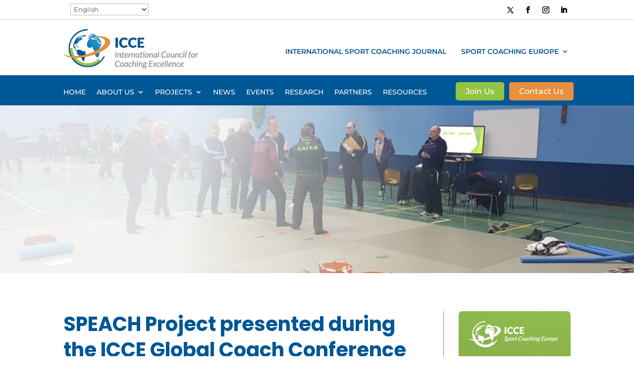

--- FILE ---
content_type: text/html; charset=UTF-8
request_url: https://icce.ws/new/speach-project-presented-during-the-icce-global-coach-conference-2015-in-vierumaki-finland/
body_size: 14394
content:
<!DOCTYPE html>
<html lang="en-US">
<head>
	<meta charset="UTF-8" />
<meta http-equiv="X-UA-Compatible" content="IE=edge">
	<link rel="pingback" href="https://icce.ws/xmlrpc.php" />

	<script type="text/javascript">
		document.documentElement.className = 'js';
	</script>
	
	<title>SPEACH Project presented during the ICCE Global Coach Conference 2015 in Vierumaki, Finland | ICCE</title>
<link rel="preconnect" href="https://fonts.gstatic.com" crossorigin /><style id="et-builder-googlefonts-cached-inline">/* Original: https://fonts.googleapis.com/css?family=Poppins:100,100italic,200,200italic,300,300italic,regular,italic,500,500italic,600,600italic,700,700italic,800,800italic,900,900italic|Montserrat:100,200,300,regular,500,600,700,800,900,100italic,200italic,300italic,italic,500italic,600italic,700italic,800italic,900italic|Albert+Sans:100,200,300,regular,500,600,700,800,900,100italic,200italic,300italic,italic,500italic,600italic,700italic,800italic,900italic|Manrope:200,300,regular,500,600,700,800&#038;subset=latin,latin-ext&#038;display=swap *//* User Agent: Mozilla/5.0 (Unknown; Linux x86_64) AppleWebKit/538.1 (KHTML, like Gecko) Safari/538.1 Daum/4.1 */@font-face {font-family: 'Albert Sans';font-style: italic;font-weight: 100;font-display: swap;src: url(https://fonts.gstatic.com/s/albertsans/v4/i7dfIFdwYjGaAMFtZd_QA1Zeelmy79QJ1HOSY9AX7rf7ZxE.ttf) format('truetype');}@font-face {font-family: 'Albert Sans';font-style: italic;font-weight: 200;font-display: swap;src: url(https://fonts.gstatic.com/s/albertsans/v4/i7dfIFdwYjGaAMFtZd_QA1Zeelmy79QJ1HOSY9CX77f7ZxE.ttf) format('truetype');}@font-face {font-family: 'Albert Sans';font-style: italic;font-weight: 300;font-display: swap;src: url(https://fonts.gstatic.com/s/albertsans/v4/i7dfIFdwYjGaAMFtZd_QA1Zeelmy79QJ1HOSY9BJ77f7ZxE.ttf) format('truetype');}@font-face {font-family: 'Albert Sans';font-style: italic;font-weight: 400;font-display: swap;src: url(https://fonts.gstatic.com/s/albertsans/v4/i7dfIFdwYjGaAMFtZd_QA1Zeelmy79QJ1HOSY9AX77f7ZxE.ttf) format('truetype');}@font-face {font-family: 'Albert Sans';font-style: italic;font-weight: 500;font-display: swap;src: url(https://fonts.gstatic.com/s/albertsans/v4/i7dfIFdwYjGaAMFtZd_QA1Zeelmy79QJ1HOSY9Al77f7ZxE.ttf) format('truetype');}@font-face {font-family: 'Albert Sans';font-style: italic;font-weight: 600;font-display: swap;src: url(https://fonts.gstatic.com/s/albertsans/v4/i7dfIFdwYjGaAMFtZd_QA1Zeelmy79QJ1HOSY9DJ6Lf7ZxE.ttf) format('truetype');}@font-face {font-family: 'Albert Sans';font-style: italic;font-weight: 700;font-display: swap;src: url(https://fonts.gstatic.com/s/albertsans/v4/i7dfIFdwYjGaAMFtZd_QA1Zeelmy79QJ1HOSY9Dw6Lf7ZxE.ttf) format('truetype');}@font-face {font-family: 'Albert Sans';font-style: italic;font-weight: 800;font-display: swap;src: url(https://fonts.gstatic.com/s/albertsans/v4/i7dfIFdwYjGaAMFtZd_QA1Zeelmy79QJ1HOSY9CX6Lf7ZxE.ttf) format('truetype');}@font-face {font-family: 'Albert Sans';font-style: italic;font-weight: 900;font-display: swap;src: url(https://fonts.gstatic.com/s/albertsans/v4/i7dfIFdwYjGaAMFtZd_QA1Zeelmy79QJ1HOSY9C-6Lf7ZxE.ttf) format('truetype');}@font-face {font-family: 'Albert Sans';font-style: normal;font-weight: 100;font-display: swap;src: url(https://fonts.gstatic.com/s/albertsans/v4/i7dZIFdwYjGaAMFtZd_QA3xXSKZqhr-TenSHq5LPpYfy.ttf) format('truetype');}@font-face {font-family: 'Albert Sans';font-style: normal;font-weight: 200;font-display: swap;src: url(https://fonts.gstatic.com/s/albertsans/v4/i7dZIFdwYjGaAMFtZd_QA3xXSKZqhr-TenSHK5PPpYfy.ttf) format('truetype');}@font-face {font-family: 'Albert Sans';font-style: normal;font-weight: 300;font-display: swap;src: url(https://fonts.gstatic.com/s/albertsans/v4/i7dZIFdwYjGaAMFtZd_QA3xXSKZqhr-TenSH9ZPPpYfy.ttf) format('truetype');}@font-face {font-family: 'Albert Sans';font-style: normal;font-weight: 400;font-display: swap;src: url(https://fonts.gstatic.com/s/albertsans/v4/i7dZIFdwYjGaAMFtZd_QA3xXSKZqhr-TenSHq5PPpYfy.ttf) format('truetype');}@font-face {font-family: 'Albert Sans';font-style: normal;font-weight: 500;font-display: swap;src: url(https://fonts.gstatic.com/s/albertsans/v4/i7dZIFdwYjGaAMFtZd_QA3xXSKZqhr-TenSHmZPPpYfy.ttf) format('truetype');}@font-face {font-family: 'Albert Sans';font-style: normal;font-weight: 600;font-display: swap;src: url(https://fonts.gstatic.com/s/albertsans/v4/i7dZIFdwYjGaAMFtZd_QA3xXSKZqhr-TenSHdZTPpYfy.ttf) format('truetype');}@font-face {font-family: 'Albert Sans';font-style: normal;font-weight: 700;font-display: swap;src: url(https://fonts.gstatic.com/s/albertsans/v4/i7dZIFdwYjGaAMFtZd_QA3xXSKZqhr-TenSHTJTPpYfy.ttf) format('truetype');}@font-face {font-family: 'Albert Sans';font-style: normal;font-weight: 800;font-display: swap;src: url(https://fonts.gstatic.com/s/albertsans/v4/i7dZIFdwYjGaAMFtZd_QA3xXSKZqhr-TenSHK5TPpYfy.ttf) format('truetype');}@font-face {font-family: 'Albert Sans';font-style: normal;font-weight: 900;font-display: swap;src: url(https://fonts.gstatic.com/s/albertsans/v4/i7dZIFdwYjGaAMFtZd_QA3xXSKZqhr-TenSHApTPpYfy.ttf) format('truetype');}@font-face {font-family: 'Manrope';font-style: normal;font-weight: 200;font-display: swap;src: url(https://fonts.gstatic.com/s/manrope/v20/xn7_YHE41ni1AdIRqAuZuw1Bx9mbZk59FN_M-bw.ttf) format('truetype');}@font-face {font-family: 'Manrope';font-style: normal;font-weight: 300;font-display: swap;src: url(https://fonts.gstatic.com/s/manrope/v20/xn7_YHE41ni1AdIRqAuZuw1Bx9mbZk6jFN_M-bw.ttf) format('truetype');}@font-face {font-family: 'Manrope';font-style: normal;font-weight: 400;font-display: swap;src: url(https://fonts.gstatic.com/s/manrope/v20/xn7_YHE41ni1AdIRqAuZuw1Bx9mbZk79FN_M-bw.ttf) format('truetype');}@font-face {font-family: 'Manrope';font-style: normal;font-weight: 500;font-display: swap;src: url(https://fonts.gstatic.com/s/manrope/v20/xn7_YHE41ni1AdIRqAuZuw1Bx9mbZk7PFN_M-bw.ttf) format('truetype');}@font-face {font-family: 'Manrope';font-style: normal;font-weight: 600;font-display: swap;src: url(https://fonts.gstatic.com/s/manrope/v20/xn7_YHE41ni1AdIRqAuZuw1Bx9mbZk4jE9_M-bw.ttf) format('truetype');}@font-face {font-family: 'Manrope';font-style: normal;font-weight: 700;font-display: swap;src: url(https://fonts.gstatic.com/s/manrope/v20/xn7_YHE41ni1AdIRqAuZuw1Bx9mbZk4aE9_M-bw.ttf) format('truetype');}@font-face {font-family: 'Manrope';font-style: normal;font-weight: 800;font-display: swap;src: url(https://fonts.gstatic.com/s/manrope/v20/xn7_YHE41ni1AdIRqAuZuw1Bx9mbZk59E9_M-bw.ttf) format('truetype');}@font-face {font-family: 'Montserrat';font-style: italic;font-weight: 100;font-display: swap;src: url(https://fonts.gstatic.com/s/montserrat/v31/JTUFjIg1_i6t8kCHKm459Wx7xQYXK0vOoz6jq6R8WXZ0ow.ttf) format('truetype');}@font-face {font-family: 'Montserrat';font-style: italic;font-weight: 200;font-display: swap;src: url(https://fonts.gstatic.com/s/montserrat/v31/JTUFjIg1_i6t8kCHKm459Wx7xQYXK0vOoz6jqyR9WXZ0ow.ttf) format('truetype');}@font-face {font-family: 'Montserrat';font-style: italic;font-weight: 300;font-display: swap;src: url(https://fonts.gstatic.com/s/montserrat/v31/JTUFjIg1_i6t8kCHKm459Wx7xQYXK0vOoz6jq_p9WXZ0ow.ttf) format('truetype');}@font-face {font-family: 'Montserrat';font-style: italic;font-weight: 400;font-display: swap;src: url(https://fonts.gstatic.com/s/montserrat/v31/JTUFjIg1_i6t8kCHKm459Wx7xQYXK0vOoz6jq6R9WXZ0ow.ttf) format('truetype');}@font-face {font-family: 'Montserrat';font-style: italic;font-weight: 500;font-display: swap;src: url(https://fonts.gstatic.com/s/montserrat/v31/JTUFjIg1_i6t8kCHKm459Wx7xQYXK0vOoz6jq5Z9WXZ0ow.ttf) format('truetype');}@font-face {font-family: 'Montserrat';font-style: italic;font-weight: 600;font-display: swap;src: url(https://fonts.gstatic.com/s/montserrat/v31/JTUFjIg1_i6t8kCHKm459Wx7xQYXK0vOoz6jq3p6WXZ0ow.ttf) format('truetype');}@font-face {font-family: 'Montserrat';font-style: italic;font-weight: 700;font-display: swap;src: url(https://fonts.gstatic.com/s/montserrat/v31/JTUFjIg1_i6t8kCHKm459Wx7xQYXK0vOoz6jq0N6WXZ0ow.ttf) format('truetype');}@font-face {font-family: 'Montserrat';font-style: italic;font-weight: 800;font-display: swap;src: url(https://fonts.gstatic.com/s/montserrat/v31/JTUFjIg1_i6t8kCHKm459Wx7xQYXK0vOoz6jqyR6WXZ0ow.ttf) format('truetype');}@font-face {font-family: 'Montserrat';font-style: italic;font-weight: 900;font-display: swap;src: url(https://fonts.gstatic.com/s/montserrat/v31/JTUFjIg1_i6t8kCHKm459Wx7xQYXK0vOoz6jqw16WXZ0ow.ttf) format('truetype');}@font-face {font-family: 'Montserrat';font-style: normal;font-weight: 100;font-display: swap;src: url(https://fonts.gstatic.com/s/montserrat/v31/JTUHjIg1_i6t8kCHKm4532VJOt5-QNFgpCtr6Xw3aX8.ttf) format('truetype');}@font-face {font-family: 'Montserrat';font-style: normal;font-weight: 200;font-display: swap;src: url(https://fonts.gstatic.com/s/montserrat/v31/JTUHjIg1_i6t8kCHKm4532VJOt5-QNFgpCvr6Hw3aX8.ttf) format('truetype');}@font-face {font-family: 'Montserrat';font-style: normal;font-weight: 300;font-display: swap;src: url(https://fonts.gstatic.com/s/montserrat/v31/JTUHjIg1_i6t8kCHKm4532VJOt5-QNFgpCs16Hw3aX8.ttf) format('truetype');}@font-face {font-family: 'Montserrat';font-style: normal;font-weight: 400;font-display: swap;src: url(https://fonts.gstatic.com/s/montserrat/v31/JTUHjIg1_i6t8kCHKm4532VJOt5-QNFgpCtr6Hw3aX8.ttf) format('truetype');}@font-face {font-family: 'Montserrat';font-style: normal;font-weight: 500;font-display: swap;src: url(https://fonts.gstatic.com/s/montserrat/v31/JTUHjIg1_i6t8kCHKm4532VJOt5-QNFgpCtZ6Hw3aX8.ttf) format('truetype');}@font-face {font-family: 'Montserrat';font-style: normal;font-weight: 600;font-display: swap;src: url(https://fonts.gstatic.com/s/montserrat/v31/JTUHjIg1_i6t8kCHKm4532VJOt5-QNFgpCu173w3aX8.ttf) format('truetype');}@font-face {font-family: 'Montserrat';font-style: normal;font-weight: 700;font-display: swap;src: url(https://fonts.gstatic.com/s/montserrat/v31/JTUHjIg1_i6t8kCHKm4532VJOt5-QNFgpCuM73w3aX8.ttf) format('truetype');}@font-face {font-family: 'Montserrat';font-style: normal;font-weight: 800;font-display: swap;src: url(https://fonts.gstatic.com/s/montserrat/v31/JTUHjIg1_i6t8kCHKm4532VJOt5-QNFgpCvr73w3aX8.ttf) format('truetype');}@font-face {font-family: 'Montserrat';font-style: normal;font-weight: 900;font-display: swap;src: url(https://fonts.gstatic.com/s/montserrat/v31/JTUHjIg1_i6t8kCHKm4532VJOt5-QNFgpCvC73w3aX8.ttf) format('truetype');}@font-face {font-family: 'Poppins';font-style: italic;font-weight: 100;font-display: swap;src: url(https://fonts.gstatic.com/s/poppins/v24/pxiAyp8kv8JHgFVrJJLmE0tMMPc.ttf) format('truetype');}@font-face {font-family: 'Poppins';font-style: italic;font-weight: 200;font-display: swap;src: url(https://fonts.gstatic.com/s/poppins/v24/pxiDyp8kv8JHgFVrJJLmv1pVGdeL.ttf) format('truetype');}@font-face {font-family: 'Poppins';font-style: italic;font-weight: 300;font-display: swap;src: url(https://fonts.gstatic.com/s/poppins/v24/pxiDyp8kv8JHgFVrJJLm21lVGdeL.ttf) format('truetype');}@font-face {font-family: 'Poppins';font-style: italic;font-weight: 400;font-display: swap;src: url(https://fonts.gstatic.com/s/poppins/v24/pxiGyp8kv8JHgFVrJJLufntF.ttf) format('truetype');}@font-face {font-family: 'Poppins';font-style: italic;font-weight: 500;font-display: swap;src: url(https://fonts.gstatic.com/s/poppins/v24/pxiDyp8kv8JHgFVrJJLmg1hVGdeL.ttf) format('truetype');}@font-face {font-family: 'Poppins';font-style: italic;font-weight: 600;font-display: swap;src: url(https://fonts.gstatic.com/s/poppins/v24/pxiDyp8kv8JHgFVrJJLmr19VGdeL.ttf) format('truetype');}@font-face {font-family: 'Poppins';font-style: italic;font-weight: 700;font-display: swap;src: url(https://fonts.gstatic.com/s/poppins/v24/pxiDyp8kv8JHgFVrJJLmy15VGdeL.ttf) format('truetype');}@font-face {font-family: 'Poppins';font-style: italic;font-weight: 800;font-display: swap;src: url(https://fonts.gstatic.com/s/poppins/v24/pxiDyp8kv8JHgFVrJJLm111VGdeL.ttf) format('truetype');}@font-face {font-family: 'Poppins';font-style: italic;font-weight: 900;font-display: swap;src: url(https://fonts.gstatic.com/s/poppins/v24/pxiDyp8kv8JHgFVrJJLm81xVGdeL.ttf) format('truetype');}@font-face {font-family: 'Poppins';font-style: normal;font-weight: 100;font-display: swap;src: url(https://fonts.gstatic.com/s/poppins/v24/pxiGyp8kv8JHgFVrLPTufntF.ttf) format('truetype');}@font-face {font-family: 'Poppins';font-style: normal;font-weight: 200;font-display: swap;src: url(https://fonts.gstatic.com/s/poppins/v24/pxiByp8kv8JHgFVrLFj_Z1JlEA.ttf) format('truetype');}@font-face {font-family: 'Poppins';font-style: normal;font-weight: 300;font-display: swap;src: url(https://fonts.gstatic.com/s/poppins/v24/pxiByp8kv8JHgFVrLDz8Z1JlEA.ttf) format('truetype');}@font-face {font-family: 'Poppins';font-style: normal;font-weight: 400;font-display: swap;src: url(https://fonts.gstatic.com/s/poppins/v24/pxiEyp8kv8JHgFVrJJnedw.ttf) format('truetype');}@font-face {font-family: 'Poppins';font-style: normal;font-weight: 500;font-display: swap;src: url(https://fonts.gstatic.com/s/poppins/v24/pxiByp8kv8JHgFVrLGT9Z1JlEA.ttf) format('truetype');}@font-face {font-family: 'Poppins';font-style: normal;font-weight: 600;font-display: swap;src: url(https://fonts.gstatic.com/s/poppins/v24/pxiByp8kv8JHgFVrLEj6Z1JlEA.ttf) format('truetype');}@font-face {font-family: 'Poppins';font-style: normal;font-weight: 700;font-display: swap;src: url(https://fonts.gstatic.com/s/poppins/v24/pxiByp8kv8JHgFVrLCz7Z1JlEA.ttf) format('truetype');}@font-face {font-family: 'Poppins';font-style: normal;font-weight: 800;font-display: swap;src: url(https://fonts.gstatic.com/s/poppins/v24/pxiByp8kv8JHgFVrLDD4Z1JlEA.ttf) format('truetype');}@font-face {font-family: 'Poppins';font-style: normal;font-weight: 900;font-display: swap;src: url(https://fonts.gstatic.com/s/poppins/v24/pxiByp8kv8JHgFVrLBT5Z1JlEA.ttf) format('truetype');}/* User Agent: Mozilla/5.0 (Windows NT 6.1; WOW64; rv:27.0) Gecko/20100101 Firefox/27.0 */@font-face {font-family: 'Albert Sans';font-style: italic;font-weight: 100;font-display: swap;src: url(https://fonts.gstatic.com/l/font?kit=i7dfIFdwYjGaAMFtZd_QA1Zeelmy79QJ1HOSY9AX7rf7ZxI&skey=750913243d93205c&v=v4) format('woff');}@font-face {font-family: 'Albert Sans';font-style: italic;font-weight: 200;font-display: swap;src: url(https://fonts.gstatic.com/l/font?kit=i7dfIFdwYjGaAMFtZd_QA1Zeelmy79QJ1HOSY9CX77f7ZxI&skey=750913243d93205c&v=v4) format('woff');}@font-face {font-family: 'Albert Sans';font-style: italic;font-weight: 300;font-display: swap;src: url(https://fonts.gstatic.com/l/font?kit=i7dfIFdwYjGaAMFtZd_QA1Zeelmy79QJ1HOSY9BJ77f7ZxI&skey=750913243d93205c&v=v4) format('woff');}@font-face {font-family: 'Albert Sans';font-style: italic;font-weight: 400;font-display: swap;src: url(https://fonts.gstatic.com/l/font?kit=i7dfIFdwYjGaAMFtZd_QA1Zeelmy79QJ1HOSY9AX77f7ZxI&skey=750913243d93205c&v=v4) format('woff');}@font-face {font-family: 'Albert Sans';font-style: italic;font-weight: 500;font-display: swap;src: url(https://fonts.gstatic.com/l/font?kit=i7dfIFdwYjGaAMFtZd_QA1Zeelmy79QJ1HOSY9Al77f7ZxI&skey=750913243d93205c&v=v4) format('woff');}@font-face {font-family: 'Albert Sans';font-style: italic;font-weight: 600;font-display: swap;src: url(https://fonts.gstatic.com/l/font?kit=i7dfIFdwYjGaAMFtZd_QA1Zeelmy79QJ1HOSY9DJ6Lf7ZxI&skey=750913243d93205c&v=v4) format('woff');}@font-face {font-family: 'Albert Sans';font-style: italic;font-weight: 700;font-display: swap;src: url(https://fonts.gstatic.com/l/font?kit=i7dfIFdwYjGaAMFtZd_QA1Zeelmy79QJ1HOSY9Dw6Lf7ZxI&skey=750913243d93205c&v=v4) format('woff');}@font-face {font-family: 'Albert Sans';font-style: italic;font-weight: 800;font-display: swap;src: url(https://fonts.gstatic.com/l/font?kit=i7dfIFdwYjGaAMFtZd_QA1Zeelmy79QJ1HOSY9CX6Lf7ZxI&skey=750913243d93205c&v=v4) format('woff');}@font-face {font-family: 'Albert Sans';font-style: italic;font-weight: 900;font-display: swap;src: url(https://fonts.gstatic.com/l/font?kit=i7dfIFdwYjGaAMFtZd_QA1Zeelmy79QJ1HOSY9C-6Lf7ZxI&skey=750913243d93205c&v=v4) format('woff');}@font-face {font-family: 'Albert Sans';font-style: normal;font-weight: 100;font-display: swap;src: url(https://fonts.gstatic.com/l/font?kit=i7dZIFdwYjGaAMFtZd_QA3xXSKZqhr-TenSHq5LPpYfx&skey=7fe96b2fdda8f5a6&v=v4) format('woff');}@font-face {font-family: 'Albert Sans';font-style: normal;font-weight: 200;font-display: swap;src: url(https://fonts.gstatic.com/l/font?kit=i7dZIFdwYjGaAMFtZd_QA3xXSKZqhr-TenSHK5PPpYfx&skey=7fe96b2fdda8f5a6&v=v4) format('woff');}@font-face {font-family: 'Albert Sans';font-style: normal;font-weight: 300;font-display: swap;src: url(https://fonts.gstatic.com/l/font?kit=i7dZIFdwYjGaAMFtZd_QA3xXSKZqhr-TenSH9ZPPpYfx&skey=7fe96b2fdda8f5a6&v=v4) format('woff');}@font-face {font-family: 'Albert Sans';font-style: normal;font-weight: 400;font-display: swap;src: url(https://fonts.gstatic.com/l/font?kit=i7dZIFdwYjGaAMFtZd_QA3xXSKZqhr-TenSHq5PPpYfx&skey=7fe96b2fdda8f5a6&v=v4) format('woff');}@font-face {font-family: 'Albert Sans';font-style: normal;font-weight: 500;font-display: swap;src: url(https://fonts.gstatic.com/l/font?kit=i7dZIFdwYjGaAMFtZd_QA3xXSKZqhr-TenSHmZPPpYfx&skey=7fe96b2fdda8f5a6&v=v4) format('woff');}@font-face {font-family: 'Albert Sans';font-style: normal;font-weight: 600;font-display: swap;src: url(https://fonts.gstatic.com/l/font?kit=i7dZIFdwYjGaAMFtZd_QA3xXSKZqhr-TenSHdZTPpYfx&skey=7fe96b2fdda8f5a6&v=v4) format('woff');}@font-face {font-family: 'Albert Sans';font-style: normal;font-weight: 700;font-display: swap;src: url(https://fonts.gstatic.com/l/font?kit=i7dZIFdwYjGaAMFtZd_QA3xXSKZqhr-TenSHTJTPpYfx&skey=7fe96b2fdda8f5a6&v=v4) format('woff');}@font-face {font-family: 'Albert Sans';font-style: normal;font-weight: 800;font-display: swap;src: url(https://fonts.gstatic.com/l/font?kit=i7dZIFdwYjGaAMFtZd_QA3xXSKZqhr-TenSHK5TPpYfx&skey=7fe96b2fdda8f5a6&v=v4) format('woff');}@font-face {font-family: 'Albert Sans';font-style: normal;font-weight: 900;font-display: swap;src: url(https://fonts.gstatic.com/l/font?kit=i7dZIFdwYjGaAMFtZd_QA3xXSKZqhr-TenSHApTPpYfx&skey=7fe96b2fdda8f5a6&v=v4) format('woff');}@font-face {font-family: 'Manrope';font-style: normal;font-weight: 200;font-display: swap;src: url(https://fonts.gstatic.com/l/font?kit=xn7_YHE41ni1AdIRqAuZuw1Bx9mbZk59FN_M-b8&skey=c397ded15edc0853&v=v20) format('woff');}@font-face {font-family: 'Manrope';font-style: normal;font-weight: 300;font-display: swap;src: url(https://fonts.gstatic.com/l/font?kit=xn7_YHE41ni1AdIRqAuZuw1Bx9mbZk6jFN_M-b8&skey=c397ded15edc0853&v=v20) format('woff');}@font-face {font-family: 'Manrope';font-style: normal;font-weight: 400;font-display: swap;src: url(https://fonts.gstatic.com/l/font?kit=xn7_YHE41ni1AdIRqAuZuw1Bx9mbZk79FN_M-b8&skey=c397ded15edc0853&v=v20) format('woff');}@font-face {font-family: 'Manrope';font-style: normal;font-weight: 500;font-display: swap;src: url(https://fonts.gstatic.com/l/font?kit=xn7_YHE41ni1AdIRqAuZuw1Bx9mbZk7PFN_M-b8&skey=c397ded15edc0853&v=v20) format('woff');}@font-face {font-family: 'Manrope';font-style: normal;font-weight: 600;font-display: swap;src: url(https://fonts.gstatic.com/l/font?kit=xn7_YHE41ni1AdIRqAuZuw1Bx9mbZk4jE9_M-b8&skey=c397ded15edc0853&v=v20) format('woff');}@font-face {font-family: 'Manrope';font-style: normal;font-weight: 700;font-display: swap;src: url(https://fonts.gstatic.com/l/font?kit=xn7_YHE41ni1AdIRqAuZuw1Bx9mbZk4aE9_M-b8&skey=c397ded15edc0853&v=v20) format('woff');}@font-face {font-family: 'Manrope';font-style: normal;font-weight: 800;font-display: swap;src: url(https://fonts.gstatic.com/l/font?kit=xn7_YHE41ni1AdIRqAuZuw1Bx9mbZk59E9_M-b8&skey=c397ded15edc0853&v=v20) format('woff');}@font-face {font-family: 'Montserrat';font-style: italic;font-weight: 100;font-display: swap;src: url(https://fonts.gstatic.com/l/font?kit=JTUFjIg1_i6t8kCHKm459Wx7xQYXK0vOoz6jq6R8WXZ0oA&skey=2d3c1187d5eede0f&v=v31) format('woff');}@font-face {font-family: 'Montserrat';font-style: italic;font-weight: 200;font-display: swap;src: url(https://fonts.gstatic.com/l/font?kit=JTUFjIg1_i6t8kCHKm459Wx7xQYXK0vOoz6jqyR9WXZ0oA&skey=2d3c1187d5eede0f&v=v31) format('woff');}@font-face {font-family: 'Montserrat';font-style: italic;font-weight: 300;font-display: swap;src: url(https://fonts.gstatic.com/l/font?kit=JTUFjIg1_i6t8kCHKm459Wx7xQYXK0vOoz6jq_p9WXZ0oA&skey=2d3c1187d5eede0f&v=v31) format('woff');}@font-face {font-family: 'Montserrat';font-style: italic;font-weight: 400;font-display: swap;src: url(https://fonts.gstatic.com/l/font?kit=JTUFjIg1_i6t8kCHKm459Wx7xQYXK0vOoz6jq6R9WXZ0oA&skey=2d3c1187d5eede0f&v=v31) format('woff');}@font-face {font-family: 'Montserrat';font-style: italic;font-weight: 500;font-display: swap;src: url(https://fonts.gstatic.com/l/font?kit=JTUFjIg1_i6t8kCHKm459Wx7xQYXK0vOoz6jq5Z9WXZ0oA&skey=2d3c1187d5eede0f&v=v31) format('woff');}@font-face {font-family: 'Montserrat';font-style: italic;font-weight: 600;font-display: swap;src: url(https://fonts.gstatic.com/l/font?kit=JTUFjIg1_i6t8kCHKm459Wx7xQYXK0vOoz6jq3p6WXZ0oA&skey=2d3c1187d5eede0f&v=v31) format('woff');}@font-face {font-family: 'Montserrat';font-style: italic;font-weight: 700;font-display: swap;src: url(https://fonts.gstatic.com/l/font?kit=JTUFjIg1_i6t8kCHKm459Wx7xQYXK0vOoz6jq0N6WXZ0oA&skey=2d3c1187d5eede0f&v=v31) format('woff');}@font-face {font-family: 'Montserrat';font-style: italic;font-weight: 800;font-display: swap;src: url(https://fonts.gstatic.com/l/font?kit=JTUFjIg1_i6t8kCHKm459Wx7xQYXK0vOoz6jqyR6WXZ0oA&skey=2d3c1187d5eede0f&v=v31) format('woff');}@font-face {font-family: 'Montserrat';font-style: italic;font-weight: 900;font-display: swap;src: url(https://fonts.gstatic.com/l/font?kit=JTUFjIg1_i6t8kCHKm459Wx7xQYXK0vOoz6jqw16WXZ0oA&skey=2d3c1187d5eede0f&v=v31) format('woff');}@font-face {font-family: 'Montserrat';font-style: normal;font-weight: 100;font-display: swap;src: url(https://fonts.gstatic.com/l/font?kit=JTUHjIg1_i6t8kCHKm4532VJOt5-QNFgpCtr6Xw3aXw&skey=7bc19f711c0de8f&v=v31) format('woff');}@font-face {font-family: 'Montserrat';font-style: normal;font-weight: 200;font-display: swap;src: url(https://fonts.gstatic.com/l/font?kit=JTUHjIg1_i6t8kCHKm4532VJOt5-QNFgpCvr6Hw3aXw&skey=7bc19f711c0de8f&v=v31) format('woff');}@font-face {font-family: 'Montserrat';font-style: normal;font-weight: 300;font-display: swap;src: url(https://fonts.gstatic.com/l/font?kit=JTUHjIg1_i6t8kCHKm4532VJOt5-QNFgpCs16Hw3aXw&skey=7bc19f711c0de8f&v=v31) format('woff');}@font-face {font-family: 'Montserrat';font-style: normal;font-weight: 400;font-display: swap;src: url(https://fonts.gstatic.com/l/font?kit=JTUHjIg1_i6t8kCHKm4532VJOt5-QNFgpCtr6Hw3aXw&skey=7bc19f711c0de8f&v=v31) format('woff');}@font-face {font-family: 'Montserrat';font-style: normal;font-weight: 500;font-display: swap;src: url(https://fonts.gstatic.com/l/font?kit=JTUHjIg1_i6t8kCHKm4532VJOt5-QNFgpCtZ6Hw3aXw&skey=7bc19f711c0de8f&v=v31) format('woff');}@font-face {font-family: 'Montserrat';font-style: normal;font-weight: 600;font-display: swap;src: url(https://fonts.gstatic.com/l/font?kit=JTUHjIg1_i6t8kCHKm4532VJOt5-QNFgpCu173w3aXw&skey=7bc19f711c0de8f&v=v31) format('woff');}@font-face {font-family: 'Montserrat';font-style: normal;font-weight: 700;font-display: swap;src: url(https://fonts.gstatic.com/l/font?kit=JTUHjIg1_i6t8kCHKm4532VJOt5-QNFgpCuM73w3aXw&skey=7bc19f711c0de8f&v=v31) format('woff');}@font-face {font-family: 'Montserrat';font-style: normal;font-weight: 800;font-display: swap;src: url(https://fonts.gstatic.com/l/font?kit=JTUHjIg1_i6t8kCHKm4532VJOt5-QNFgpCvr73w3aXw&skey=7bc19f711c0de8f&v=v31) format('woff');}@font-face {font-family: 'Montserrat';font-style: normal;font-weight: 900;font-display: swap;src: url(https://fonts.gstatic.com/l/font?kit=JTUHjIg1_i6t8kCHKm4532VJOt5-QNFgpCvC73w3aXw&skey=7bc19f711c0de8f&v=v31) format('woff');}@font-face {font-family: 'Poppins';font-style: italic;font-weight: 100;font-display: swap;src: url(https://fonts.gstatic.com/l/font?kit=pxiAyp8kv8JHgFVrJJLmE0tMMPQ&skey=14913f5d70e4915e&v=v24) format('woff');}@font-face {font-family: 'Poppins';font-style: italic;font-weight: 200;font-display: swap;src: url(https://fonts.gstatic.com/l/font?kit=pxiDyp8kv8JHgFVrJJLmv1pVGdeI&skey=e6f64e60fb8d9268&v=v24) format('woff');}@font-face {font-family: 'Poppins';font-style: italic;font-weight: 300;font-display: swap;src: url(https://fonts.gstatic.com/l/font?kit=pxiDyp8kv8JHgFVrJJLm21lVGdeI&skey=b60188e8ecc47dee&v=v24) format('woff');}@font-face {font-family: 'Poppins';font-style: italic;font-weight: 400;font-display: swap;src: url(https://fonts.gstatic.com/l/font?kit=pxiGyp8kv8JHgFVrJJLufntG&skey=f21d6e783fa43c88&v=v24) format('woff');}@font-face {font-family: 'Poppins';font-style: italic;font-weight: 500;font-display: swap;src: url(https://fonts.gstatic.com/l/font?kit=pxiDyp8kv8JHgFVrJJLmg1hVGdeI&skey=b0aa19767d34da85&v=v24) format('woff');}@font-face {font-family: 'Poppins';font-style: italic;font-weight: 600;font-display: swap;src: url(https://fonts.gstatic.com/l/font?kit=pxiDyp8kv8JHgFVrJJLmr19VGdeI&skey=7fbc556774b13ef0&v=v24) format('woff');}@font-face {font-family: 'Poppins';font-style: italic;font-weight: 700;font-display: swap;src: url(https://fonts.gstatic.com/l/font?kit=pxiDyp8kv8JHgFVrJJLmy15VGdeI&skey=29c3bd833a54ba8c&v=v24) format('woff');}@font-face {font-family: 'Poppins';font-style: italic;font-weight: 800;font-display: swap;src: url(https://fonts.gstatic.com/l/font?kit=pxiDyp8kv8JHgFVrJJLm111VGdeI&skey=6ea139488603f28c&v=v24) format('woff');}@font-face {font-family: 'Poppins';font-style: italic;font-weight: 900;font-display: swap;src: url(https://fonts.gstatic.com/l/font?kit=pxiDyp8kv8JHgFVrJJLm81xVGdeI&skey=846b48b4eada095a&v=v24) format('woff');}@font-face {font-family: 'Poppins';font-style: normal;font-weight: 100;font-display: swap;src: url(https://fonts.gstatic.com/l/font?kit=pxiGyp8kv8JHgFVrLPTufntG&skey=57be0781cfb72ecd&v=v24) format('woff');}@font-face {font-family: 'Poppins';font-style: normal;font-weight: 200;font-display: swap;src: url(https://fonts.gstatic.com/l/font?kit=pxiByp8kv8JHgFVrLFj_Z1JlEw&skey=1bdc08fe61c3cc9e&v=v24) format('woff');}@font-face {font-family: 'Poppins';font-style: normal;font-weight: 300;font-display: swap;src: url(https://fonts.gstatic.com/l/font?kit=pxiByp8kv8JHgFVrLDz8Z1JlEw&skey=4aabc5055a39e031&v=v24) format('woff');}@font-face {font-family: 'Poppins';font-style: normal;font-weight: 400;font-display: swap;src: url(https://fonts.gstatic.com/l/font?kit=pxiEyp8kv8JHgFVrJJnedA&skey=87759fb096548f6d&v=v24) format('woff');}@font-face {font-family: 'Poppins';font-style: normal;font-weight: 500;font-display: swap;src: url(https://fonts.gstatic.com/l/font?kit=pxiByp8kv8JHgFVrLGT9Z1JlEw&skey=d4526a9b64c21b87&v=v24) format('woff');}@font-face {font-family: 'Poppins';font-style: normal;font-weight: 600;font-display: swap;src: url(https://fonts.gstatic.com/l/font?kit=pxiByp8kv8JHgFVrLEj6Z1JlEw&skey=ce7ef9d62ca89319&v=v24) format('woff');}@font-face {font-family: 'Poppins';font-style: normal;font-weight: 700;font-display: swap;src: url(https://fonts.gstatic.com/l/font?kit=pxiByp8kv8JHgFVrLCz7Z1JlEw&skey=cea76fe63715a67a&v=v24) format('woff');}@font-face {font-family: 'Poppins';font-style: normal;font-weight: 800;font-display: swap;src: url(https://fonts.gstatic.com/l/font?kit=pxiByp8kv8JHgFVrLDD4Z1JlEw&skey=f01e006f58df81ac&v=v24) format('woff');}@font-face {font-family: 'Poppins';font-style: normal;font-weight: 900;font-display: swap;src: url(https://fonts.gstatic.com/l/font?kit=pxiByp8kv8JHgFVrLBT5Z1JlEw&skey=6c361c40a830b323&v=v24) format('woff');}/* User Agent: Mozilla/5.0 (Windows NT 6.3; rv:39.0) Gecko/20100101 Firefox/39.0 */@font-face {font-family: 'Albert Sans';font-style: italic;font-weight: 100;font-display: swap;src: url(https://fonts.gstatic.com/s/albertsans/v4/i7dfIFdwYjGaAMFtZd_QA1Zeelmy79QJ1HOSY9AX7rf7ZxQ.woff2) format('woff2');}@font-face {font-family: 'Albert Sans';font-style: italic;font-weight: 200;font-display: swap;src: url(https://fonts.gstatic.com/s/albertsans/v4/i7dfIFdwYjGaAMFtZd_QA1Zeelmy79QJ1HOSY9CX77f7ZxQ.woff2) format('woff2');}@font-face {font-family: 'Albert Sans';font-style: italic;font-weight: 300;font-display: swap;src: url(https://fonts.gstatic.com/s/albertsans/v4/i7dfIFdwYjGaAMFtZd_QA1Zeelmy79QJ1HOSY9BJ77f7ZxQ.woff2) format('woff2');}@font-face {font-family: 'Albert Sans';font-style: italic;font-weight: 400;font-display: swap;src: url(https://fonts.gstatic.com/s/albertsans/v4/i7dfIFdwYjGaAMFtZd_QA1Zeelmy79QJ1HOSY9AX77f7ZxQ.woff2) format('woff2');}@font-face {font-family: 'Albert Sans';font-style: italic;font-weight: 500;font-display: swap;src: url(https://fonts.gstatic.com/s/albertsans/v4/i7dfIFdwYjGaAMFtZd_QA1Zeelmy79QJ1HOSY9Al77f7ZxQ.woff2) format('woff2');}@font-face {font-family: 'Albert Sans';font-style: italic;font-weight: 600;font-display: swap;src: url(https://fonts.gstatic.com/s/albertsans/v4/i7dfIFdwYjGaAMFtZd_QA1Zeelmy79QJ1HOSY9DJ6Lf7ZxQ.woff2) format('woff2');}@font-face {font-family: 'Albert Sans';font-style: italic;font-weight: 700;font-display: swap;src: url(https://fonts.gstatic.com/s/albertsans/v4/i7dfIFdwYjGaAMFtZd_QA1Zeelmy79QJ1HOSY9Dw6Lf7ZxQ.woff2) format('woff2');}@font-face {font-family: 'Albert Sans';font-style: italic;font-weight: 800;font-display: swap;src: url(https://fonts.gstatic.com/s/albertsans/v4/i7dfIFdwYjGaAMFtZd_QA1Zeelmy79QJ1HOSY9CX6Lf7ZxQ.woff2) format('woff2');}@font-face {font-family: 'Albert Sans';font-style: italic;font-weight: 900;font-display: swap;src: url(https://fonts.gstatic.com/s/albertsans/v4/i7dfIFdwYjGaAMFtZd_QA1Zeelmy79QJ1HOSY9C-6Lf7ZxQ.woff2) format('woff2');}@font-face {font-family: 'Albert Sans';font-style: normal;font-weight: 100;font-display: swap;src: url(https://fonts.gstatic.com/s/albertsans/v4/i7dZIFdwYjGaAMFtZd_QA3xXSKZqhr-TenSHq5LPpYf3.woff2) format('woff2');}@font-face {font-family: 'Albert Sans';font-style: normal;font-weight: 200;font-display: swap;src: url(https://fonts.gstatic.com/s/albertsans/v4/i7dZIFdwYjGaAMFtZd_QA3xXSKZqhr-TenSHK5PPpYf3.woff2) format('woff2');}@font-face {font-family: 'Albert Sans';font-style: normal;font-weight: 300;font-display: swap;src: url(https://fonts.gstatic.com/s/albertsans/v4/i7dZIFdwYjGaAMFtZd_QA3xXSKZqhr-TenSH9ZPPpYf3.woff2) format('woff2');}@font-face {font-family: 'Albert Sans';font-style: normal;font-weight: 400;font-display: swap;src: url(https://fonts.gstatic.com/s/albertsans/v4/i7dZIFdwYjGaAMFtZd_QA3xXSKZqhr-TenSHq5PPpYf3.woff2) format('woff2');}@font-face {font-family: 'Albert Sans';font-style: normal;font-weight: 500;font-display: swap;src: url(https://fonts.gstatic.com/s/albertsans/v4/i7dZIFdwYjGaAMFtZd_QA3xXSKZqhr-TenSHmZPPpYf3.woff2) format('woff2');}@font-face {font-family: 'Albert Sans';font-style: normal;font-weight: 600;font-display: swap;src: url(https://fonts.gstatic.com/s/albertsans/v4/i7dZIFdwYjGaAMFtZd_QA3xXSKZqhr-TenSHdZTPpYf3.woff2) format('woff2');}@font-face {font-family: 'Albert Sans';font-style: normal;font-weight: 700;font-display: swap;src: url(https://fonts.gstatic.com/s/albertsans/v4/i7dZIFdwYjGaAMFtZd_QA3xXSKZqhr-TenSHTJTPpYf3.woff2) format('woff2');}@font-face {font-family: 'Albert Sans';font-style: normal;font-weight: 800;font-display: swap;src: url(https://fonts.gstatic.com/s/albertsans/v4/i7dZIFdwYjGaAMFtZd_QA3xXSKZqhr-TenSHK5TPpYf3.woff2) format('woff2');}@font-face {font-family: 'Albert Sans';font-style: normal;font-weight: 900;font-display: swap;src: url(https://fonts.gstatic.com/s/albertsans/v4/i7dZIFdwYjGaAMFtZd_QA3xXSKZqhr-TenSHApTPpYf3.woff2) format('woff2');}@font-face {font-family: 'Manrope';font-style: normal;font-weight: 200;font-display: swap;src: url(https://fonts.gstatic.com/s/manrope/v20/xn7_YHE41ni1AdIRqAuZuw1Bx9mbZk59FN_M-bk.woff2) format('woff2');}@font-face {font-family: 'Manrope';font-style: normal;font-weight: 300;font-display: swap;src: url(https://fonts.gstatic.com/s/manrope/v20/xn7_YHE41ni1AdIRqAuZuw1Bx9mbZk6jFN_M-bk.woff2) format('woff2');}@font-face {font-family: 'Manrope';font-style: normal;font-weight: 400;font-display: swap;src: url(https://fonts.gstatic.com/s/manrope/v20/xn7_YHE41ni1AdIRqAuZuw1Bx9mbZk79FN_M-bk.woff2) format('woff2');}@font-face {font-family: 'Manrope';font-style: normal;font-weight: 500;font-display: swap;src: url(https://fonts.gstatic.com/s/manrope/v20/xn7_YHE41ni1AdIRqAuZuw1Bx9mbZk7PFN_M-bk.woff2) format('woff2');}@font-face {font-family: 'Manrope';font-style: normal;font-weight: 600;font-display: swap;src: url(https://fonts.gstatic.com/s/manrope/v20/xn7_YHE41ni1AdIRqAuZuw1Bx9mbZk4jE9_M-bk.woff2) format('woff2');}@font-face {font-family: 'Manrope';font-style: normal;font-weight: 700;font-display: swap;src: url(https://fonts.gstatic.com/s/manrope/v20/xn7_YHE41ni1AdIRqAuZuw1Bx9mbZk4aE9_M-bk.woff2) format('woff2');}@font-face {font-family: 'Manrope';font-style: normal;font-weight: 800;font-display: swap;src: url(https://fonts.gstatic.com/s/manrope/v20/xn7_YHE41ni1AdIRqAuZuw1Bx9mbZk59E9_M-bk.woff2) format('woff2');}@font-face {font-family: 'Montserrat';font-style: italic;font-weight: 100;font-display: swap;src: url(https://fonts.gstatic.com/s/montserrat/v31/JTUFjIg1_i6t8kCHKm459Wx7xQYXK0vOoz6jq6R8WXZ0pg.woff2) format('woff2');}@font-face {font-family: 'Montserrat';font-style: italic;font-weight: 200;font-display: swap;src: url(https://fonts.gstatic.com/s/montserrat/v31/JTUFjIg1_i6t8kCHKm459Wx7xQYXK0vOoz6jqyR9WXZ0pg.woff2) format('woff2');}@font-face {font-family: 'Montserrat';font-style: italic;font-weight: 300;font-display: swap;src: url(https://fonts.gstatic.com/s/montserrat/v31/JTUFjIg1_i6t8kCHKm459Wx7xQYXK0vOoz6jq_p9WXZ0pg.woff2) format('woff2');}@font-face {font-family: 'Montserrat';font-style: italic;font-weight: 400;font-display: swap;src: url(https://fonts.gstatic.com/s/montserrat/v31/JTUFjIg1_i6t8kCHKm459Wx7xQYXK0vOoz6jq6R9WXZ0pg.woff2) format('woff2');}@font-face {font-family: 'Montserrat';font-style: italic;font-weight: 500;font-display: swap;src: url(https://fonts.gstatic.com/s/montserrat/v31/JTUFjIg1_i6t8kCHKm459Wx7xQYXK0vOoz6jq5Z9WXZ0pg.woff2) format('woff2');}@font-face {font-family: 'Montserrat';font-style: italic;font-weight: 600;font-display: swap;src: url(https://fonts.gstatic.com/s/montserrat/v31/JTUFjIg1_i6t8kCHKm459Wx7xQYXK0vOoz6jq3p6WXZ0pg.woff2) format('woff2');}@font-face {font-family: 'Montserrat';font-style: italic;font-weight: 700;font-display: swap;src: url(https://fonts.gstatic.com/s/montserrat/v31/JTUFjIg1_i6t8kCHKm459Wx7xQYXK0vOoz6jq0N6WXZ0pg.woff2) format('woff2');}@font-face {font-family: 'Montserrat';font-style: italic;font-weight: 800;font-display: swap;src: url(https://fonts.gstatic.com/s/montserrat/v31/JTUFjIg1_i6t8kCHKm459Wx7xQYXK0vOoz6jqyR6WXZ0pg.woff2) format('woff2');}@font-face {font-family: 'Montserrat';font-style: italic;font-weight: 900;font-display: swap;src: url(https://fonts.gstatic.com/s/montserrat/v31/JTUFjIg1_i6t8kCHKm459Wx7xQYXK0vOoz6jqw16WXZ0pg.woff2) format('woff2');}@font-face {font-family: 'Montserrat';font-style: normal;font-weight: 100;font-display: swap;src: url(https://fonts.gstatic.com/s/montserrat/v31/JTUHjIg1_i6t8kCHKm4532VJOt5-QNFgpCtr6Xw3aXo.woff2) format('woff2');}@font-face {font-family: 'Montserrat';font-style: normal;font-weight: 200;font-display: swap;src: url(https://fonts.gstatic.com/s/montserrat/v31/JTUHjIg1_i6t8kCHKm4532VJOt5-QNFgpCvr6Hw3aXo.woff2) format('woff2');}@font-face {font-family: 'Montserrat';font-style: normal;font-weight: 300;font-display: swap;src: url(https://fonts.gstatic.com/s/montserrat/v31/JTUHjIg1_i6t8kCHKm4532VJOt5-QNFgpCs16Hw3aXo.woff2) format('woff2');}@font-face {font-family: 'Montserrat';font-style: normal;font-weight: 400;font-display: swap;src: url(https://fonts.gstatic.com/s/montserrat/v31/JTUHjIg1_i6t8kCHKm4532VJOt5-QNFgpCtr6Hw3aXo.woff2) format('woff2');}@font-face {font-family: 'Montserrat';font-style: normal;font-weight: 500;font-display: swap;src: url(https://fonts.gstatic.com/s/montserrat/v31/JTUHjIg1_i6t8kCHKm4532VJOt5-QNFgpCtZ6Hw3aXo.woff2) format('woff2');}@font-face {font-family: 'Montserrat';font-style: normal;font-weight: 600;font-display: swap;src: url(https://fonts.gstatic.com/s/montserrat/v31/JTUHjIg1_i6t8kCHKm4532VJOt5-QNFgpCu173w3aXo.woff2) format('woff2');}@font-face {font-family: 'Montserrat';font-style: normal;font-weight: 700;font-display: swap;src: url(https://fonts.gstatic.com/s/montserrat/v31/JTUHjIg1_i6t8kCHKm4532VJOt5-QNFgpCuM73w3aXo.woff2) format('woff2');}@font-face {font-family: 'Montserrat';font-style: normal;font-weight: 800;font-display: swap;src: url(https://fonts.gstatic.com/s/montserrat/v31/JTUHjIg1_i6t8kCHKm4532VJOt5-QNFgpCvr73w3aXo.woff2) format('woff2');}@font-face {font-family: 'Montserrat';font-style: normal;font-weight: 900;font-display: swap;src: url(https://fonts.gstatic.com/s/montserrat/v31/JTUHjIg1_i6t8kCHKm4532VJOt5-QNFgpCvC73w3aXo.woff2) format('woff2');}@font-face {font-family: 'Poppins';font-style: italic;font-weight: 100;font-display: swap;src: url(https://fonts.gstatic.com/s/poppins/v24/pxiAyp8kv8JHgFVrJJLmE0tMMPI.woff2) format('woff2');}@font-face {font-family: 'Poppins';font-style: italic;font-weight: 200;font-display: swap;src: url(https://fonts.gstatic.com/s/poppins/v24/pxiDyp8kv8JHgFVrJJLmv1pVGdeO.woff2) format('woff2');}@font-face {font-family: 'Poppins';font-style: italic;font-weight: 300;font-display: swap;src: url(https://fonts.gstatic.com/s/poppins/v24/pxiDyp8kv8JHgFVrJJLm21lVGdeO.woff2) format('woff2');}@font-face {font-family: 'Poppins';font-style: italic;font-weight: 400;font-display: swap;src: url(https://fonts.gstatic.com/s/poppins/v24/pxiGyp8kv8JHgFVrJJLufntA.woff2) format('woff2');}@font-face {font-family: 'Poppins';font-style: italic;font-weight: 500;font-display: swap;src: url(https://fonts.gstatic.com/s/poppins/v24/pxiDyp8kv8JHgFVrJJLmg1hVGdeO.woff2) format('woff2');}@font-face {font-family: 'Poppins';font-style: italic;font-weight: 600;font-display: swap;src: url(https://fonts.gstatic.com/s/poppins/v24/pxiDyp8kv8JHgFVrJJLmr19VGdeO.woff2) format('woff2');}@font-face {font-family: 'Poppins';font-style: italic;font-weight: 700;font-display: swap;src: url(https://fonts.gstatic.com/s/poppins/v24/pxiDyp8kv8JHgFVrJJLmy15VGdeO.woff2) format('woff2');}@font-face {font-family: 'Poppins';font-style: italic;font-weight: 800;font-display: swap;src: url(https://fonts.gstatic.com/s/poppins/v24/pxiDyp8kv8JHgFVrJJLm111VGdeO.woff2) format('woff2');}@font-face {font-family: 'Poppins';font-style: italic;font-weight: 900;font-display: swap;src: url(https://fonts.gstatic.com/s/poppins/v24/pxiDyp8kv8JHgFVrJJLm81xVGdeO.woff2) format('woff2');}@font-face {font-family: 'Poppins';font-style: normal;font-weight: 100;font-display: swap;src: url(https://fonts.gstatic.com/s/poppins/v24/pxiGyp8kv8JHgFVrLPTufntA.woff2) format('woff2');}@font-face {font-family: 'Poppins';font-style: normal;font-weight: 200;font-display: swap;src: url(https://fonts.gstatic.com/s/poppins/v24/pxiByp8kv8JHgFVrLFj_Z1JlFQ.woff2) format('woff2');}@font-face {font-family: 'Poppins';font-style: normal;font-weight: 300;font-display: swap;src: url(https://fonts.gstatic.com/s/poppins/v24/pxiByp8kv8JHgFVrLDz8Z1JlFQ.woff2) format('woff2');}@font-face {font-family: 'Poppins';font-style: normal;font-weight: 400;font-display: swap;src: url(https://fonts.gstatic.com/s/poppins/v24/pxiEyp8kv8JHgFVrJJnecg.woff2) format('woff2');}@font-face {font-family: 'Poppins';font-style: normal;font-weight: 500;font-display: swap;src: url(https://fonts.gstatic.com/s/poppins/v24/pxiByp8kv8JHgFVrLGT9Z1JlFQ.woff2) format('woff2');}@font-face {font-family: 'Poppins';font-style: normal;font-weight: 600;font-display: swap;src: url(https://fonts.gstatic.com/s/poppins/v24/pxiByp8kv8JHgFVrLEj6Z1JlFQ.woff2) format('woff2');}@font-face {font-family: 'Poppins';font-style: normal;font-weight: 700;font-display: swap;src: url(https://fonts.gstatic.com/s/poppins/v24/pxiByp8kv8JHgFVrLCz7Z1JlFQ.woff2) format('woff2');}@font-face {font-family: 'Poppins';font-style: normal;font-weight: 800;font-display: swap;src: url(https://fonts.gstatic.com/s/poppins/v24/pxiByp8kv8JHgFVrLDD4Z1JlFQ.woff2) format('woff2');}@font-face {font-family: 'Poppins';font-style: normal;font-weight: 900;font-display: swap;src: url(https://fonts.gstatic.com/s/poppins/v24/pxiByp8kv8JHgFVrLBT5Z1JlFQ.woff2) format('woff2');}</style><meta name='robots' content='max-image-preview:large' />
<link rel='dns-prefetch' href='//cdn.gtranslate.net' />
<link rel='dns-prefetch' href='//www.googletagmanager.com' />
<link rel="alternate" type="application/rss+xml" title="ICCE &raquo; Feed" href="https://icce.ws/feed/" />
<link rel="alternate" type="application/rss+xml" title="ICCE &raquo; Comments Feed" href="https://icce.ws/comments/feed/" />
<link rel="alternate" title="oEmbed (JSON)" type="application/json+oembed" href="https://icce.ws/wp-json/oembed/1.0/embed?url=https%3A%2F%2Ficce.ws%2Fnew%2Fspeach-project-presented-during-the-icce-global-coach-conference-2015-in-vierumaki-finland%2F" />
<link rel="alternate" title="oEmbed (XML)" type="text/xml+oembed" href="https://icce.ws/wp-json/oembed/1.0/embed?url=https%3A%2F%2Ficce.ws%2Fnew%2Fspeach-project-presented-during-the-icce-global-coach-conference-2015-in-vierumaki-finland%2F&#038;format=xml" />
<meta content="Divi v.4.27.5" name="generator"/><style id='wp-block-library-inline-css' type='text/css'>
:root{--wp-block-synced-color:#7a00df;--wp-block-synced-color--rgb:122,0,223;--wp-bound-block-color:var(--wp-block-synced-color);--wp-editor-canvas-background:#ddd;--wp-admin-theme-color:#007cba;--wp-admin-theme-color--rgb:0,124,186;--wp-admin-theme-color-darker-10:#006ba1;--wp-admin-theme-color-darker-10--rgb:0,107,160.5;--wp-admin-theme-color-darker-20:#005a87;--wp-admin-theme-color-darker-20--rgb:0,90,135;--wp-admin-border-width-focus:2px}@media (min-resolution:192dpi){:root{--wp-admin-border-width-focus:1.5px}}.wp-element-button{cursor:pointer}:root .has-very-light-gray-background-color{background-color:#eee}:root .has-very-dark-gray-background-color{background-color:#313131}:root .has-very-light-gray-color{color:#eee}:root .has-very-dark-gray-color{color:#313131}:root .has-vivid-green-cyan-to-vivid-cyan-blue-gradient-background{background:linear-gradient(135deg,#00d084,#0693e3)}:root .has-purple-crush-gradient-background{background:linear-gradient(135deg,#34e2e4,#4721fb 50%,#ab1dfe)}:root .has-hazy-dawn-gradient-background{background:linear-gradient(135deg,#faaca8,#dad0ec)}:root .has-subdued-olive-gradient-background{background:linear-gradient(135deg,#fafae1,#67a671)}:root .has-atomic-cream-gradient-background{background:linear-gradient(135deg,#fdd79a,#004a59)}:root .has-nightshade-gradient-background{background:linear-gradient(135deg,#330968,#31cdcf)}:root .has-midnight-gradient-background{background:linear-gradient(135deg,#020381,#2874fc)}:root{--wp--preset--font-size--normal:16px;--wp--preset--font-size--huge:42px}.has-regular-font-size{font-size:1em}.has-larger-font-size{font-size:2.625em}.has-normal-font-size{font-size:var(--wp--preset--font-size--normal)}.has-huge-font-size{font-size:var(--wp--preset--font-size--huge)}.has-text-align-center{text-align:center}.has-text-align-left{text-align:left}.has-text-align-right{text-align:right}.has-fit-text{white-space:nowrap!important}#end-resizable-editor-section{display:none}.aligncenter{clear:both}.items-justified-left{justify-content:flex-start}.items-justified-center{justify-content:center}.items-justified-right{justify-content:flex-end}.items-justified-space-between{justify-content:space-between}.screen-reader-text{border:0;clip-path:inset(50%);height:1px;margin:-1px;overflow:hidden;padding:0;position:absolute;width:1px;word-wrap:normal!important}.screen-reader-text:focus{background-color:#ddd;clip-path:none;color:#444;display:block;font-size:1em;height:auto;left:5px;line-height:normal;padding:15px 23px 14px;text-decoration:none;top:5px;width:auto;z-index:100000}html :where(.has-border-color){border-style:solid}html :where([style*=border-top-color]){border-top-style:solid}html :where([style*=border-right-color]){border-right-style:solid}html :where([style*=border-bottom-color]){border-bottom-style:solid}html :where([style*=border-left-color]){border-left-style:solid}html :where([style*=border-width]){border-style:solid}html :where([style*=border-top-width]){border-top-style:solid}html :where([style*=border-right-width]){border-right-style:solid}html :where([style*=border-bottom-width]){border-bottom-style:solid}html :where([style*=border-left-width]){border-left-style:solid}html :where(img[class*=wp-image-]){height:auto;max-width:100%}:where(figure){margin:0 0 1em}html :where(.is-position-sticky){--wp-admin--admin-bar--position-offset:var(--wp-admin--admin-bar--height,0px)}@media screen and (max-width:600px){html :where(.is-position-sticky){--wp-admin--admin-bar--position-offset:0px}}

/*# sourceURL=wp-block-library-inline-css */
</style><style id='wp-block-paragraph-inline-css' type='text/css'>
.is-small-text{font-size:.875em}.is-regular-text{font-size:1em}.is-large-text{font-size:2.25em}.is-larger-text{font-size:3em}.has-drop-cap:not(:focus):first-letter{float:left;font-size:8.4em;font-style:normal;font-weight:100;line-height:.68;margin:.05em .1em 0 0;text-transform:uppercase}body.rtl .has-drop-cap:not(:focus):first-letter{float:none;margin-left:.1em}p.has-drop-cap.has-background{overflow:hidden}:root :where(p.has-background){padding:1.25em 2.375em}:where(p.has-text-color:not(.has-link-color)) a{color:inherit}p.has-text-align-left[style*="writing-mode:vertical-lr"],p.has-text-align-right[style*="writing-mode:vertical-rl"]{rotate:180deg}
/*# sourceURL=https://icce.ws/wp-includes/blocks/paragraph/style.min.css */
</style>
<style id='global-styles-inline-css' type='text/css'>
:root{--wp--preset--aspect-ratio--square: 1;--wp--preset--aspect-ratio--4-3: 4/3;--wp--preset--aspect-ratio--3-4: 3/4;--wp--preset--aspect-ratio--3-2: 3/2;--wp--preset--aspect-ratio--2-3: 2/3;--wp--preset--aspect-ratio--16-9: 16/9;--wp--preset--aspect-ratio--9-16: 9/16;--wp--preset--color--black: #000000;--wp--preset--color--cyan-bluish-gray: #abb8c3;--wp--preset--color--white: #ffffff;--wp--preset--color--pale-pink: #f78da7;--wp--preset--color--vivid-red: #cf2e2e;--wp--preset--color--luminous-vivid-orange: #ff6900;--wp--preset--color--luminous-vivid-amber: #fcb900;--wp--preset--color--light-green-cyan: #7bdcb5;--wp--preset--color--vivid-green-cyan: #00d084;--wp--preset--color--pale-cyan-blue: #8ed1fc;--wp--preset--color--vivid-cyan-blue: #0693e3;--wp--preset--color--vivid-purple: #9b51e0;--wp--preset--gradient--vivid-cyan-blue-to-vivid-purple: linear-gradient(135deg,rgb(6,147,227) 0%,rgb(155,81,224) 100%);--wp--preset--gradient--light-green-cyan-to-vivid-green-cyan: linear-gradient(135deg,rgb(122,220,180) 0%,rgb(0,208,130) 100%);--wp--preset--gradient--luminous-vivid-amber-to-luminous-vivid-orange: linear-gradient(135deg,rgb(252,185,0) 0%,rgb(255,105,0) 100%);--wp--preset--gradient--luminous-vivid-orange-to-vivid-red: linear-gradient(135deg,rgb(255,105,0) 0%,rgb(207,46,46) 100%);--wp--preset--gradient--very-light-gray-to-cyan-bluish-gray: linear-gradient(135deg,rgb(238,238,238) 0%,rgb(169,184,195) 100%);--wp--preset--gradient--cool-to-warm-spectrum: linear-gradient(135deg,rgb(74,234,220) 0%,rgb(151,120,209) 20%,rgb(207,42,186) 40%,rgb(238,44,130) 60%,rgb(251,105,98) 80%,rgb(254,248,76) 100%);--wp--preset--gradient--blush-light-purple: linear-gradient(135deg,rgb(255,206,236) 0%,rgb(152,150,240) 100%);--wp--preset--gradient--blush-bordeaux: linear-gradient(135deg,rgb(254,205,165) 0%,rgb(254,45,45) 50%,rgb(107,0,62) 100%);--wp--preset--gradient--luminous-dusk: linear-gradient(135deg,rgb(255,203,112) 0%,rgb(199,81,192) 50%,rgb(65,88,208) 100%);--wp--preset--gradient--pale-ocean: linear-gradient(135deg,rgb(255,245,203) 0%,rgb(182,227,212) 50%,rgb(51,167,181) 100%);--wp--preset--gradient--electric-grass: linear-gradient(135deg,rgb(202,248,128) 0%,rgb(113,206,126) 100%);--wp--preset--gradient--midnight: linear-gradient(135deg,rgb(2,3,129) 0%,rgb(40,116,252) 100%);--wp--preset--font-size--small: 13px;--wp--preset--font-size--medium: 20px;--wp--preset--font-size--large: 36px;--wp--preset--font-size--x-large: 42px;--wp--preset--spacing--20: 0.44rem;--wp--preset--spacing--30: 0.67rem;--wp--preset--spacing--40: 1rem;--wp--preset--spacing--50: 1.5rem;--wp--preset--spacing--60: 2.25rem;--wp--preset--spacing--70: 3.38rem;--wp--preset--spacing--80: 5.06rem;--wp--preset--shadow--natural: 6px 6px 9px rgba(0, 0, 0, 0.2);--wp--preset--shadow--deep: 12px 12px 50px rgba(0, 0, 0, 0.4);--wp--preset--shadow--sharp: 6px 6px 0px rgba(0, 0, 0, 0.2);--wp--preset--shadow--outlined: 6px 6px 0px -3px rgb(255, 255, 255), 6px 6px rgb(0, 0, 0);--wp--preset--shadow--crisp: 6px 6px 0px rgb(0, 0, 0);}:root { --wp--style--global--content-size: 823px;--wp--style--global--wide-size: 1080px; }:where(body) { margin: 0; }.wp-site-blocks > .alignleft { float: left; margin-right: 2em; }.wp-site-blocks > .alignright { float: right; margin-left: 2em; }.wp-site-blocks > .aligncenter { justify-content: center; margin-left: auto; margin-right: auto; }:where(.is-layout-flex){gap: 0.5em;}:where(.is-layout-grid){gap: 0.5em;}.is-layout-flow > .alignleft{float: left;margin-inline-start: 0;margin-inline-end: 2em;}.is-layout-flow > .alignright{float: right;margin-inline-start: 2em;margin-inline-end: 0;}.is-layout-flow > .aligncenter{margin-left: auto !important;margin-right: auto !important;}.is-layout-constrained > .alignleft{float: left;margin-inline-start: 0;margin-inline-end: 2em;}.is-layout-constrained > .alignright{float: right;margin-inline-start: 2em;margin-inline-end: 0;}.is-layout-constrained > .aligncenter{margin-left: auto !important;margin-right: auto !important;}.is-layout-constrained > :where(:not(.alignleft):not(.alignright):not(.alignfull)){max-width: var(--wp--style--global--content-size);margin-left: auto !important;margin-right: auto !important;}.is-layout-constrained > .alignwide{max-width: var(--wp--style--global--wide-size);}body .is-layout-flex{display: flex;}.is-layout-flex{flex-wrap: wrap;align-items: center;}.is-layout-flex > :is(*, div){margin: 0;}body .is-layout-grid{display: grid;}.is-layout-grid > :is(*, div){margin: 0;}body{padding-top: 0px;padding-right: 0px;padding-bottom: 0px;padding-left: 0px;}:root :where(.wp-element-button, .wp-block-button__link){background-color: #32373c;border-width: 0;color: #fff;font-family: inherit;font-size: inherit;font-style: inherit;font-weight: inherit;letter-spacing: inherit;line-height: inherit;padding-top: calc(0.667em + 2px);padding-right: calc(1.333em + 2px);padding-bottom: calc(0.667em + 2px);padding-left: calc(1.333em + 2px);text-decoration: none;text-transform: inherit;}.has-black-color{color: var(--wp--preset--color--black) !important;}.has-cyan-bluish-gray-color{color: var(--wp--preset--color--cyan-bluish-gray) !important;}.has-white-color{color: var(--wp--preset--color--white) !important;}.has-pale-pink-color{color: var(--wp--preset--color--pale-pink) !important;}.has-vivid-red-color{color: var(--wp--preset--color--vivid-red) !important;}.has-luminous-vivid-orange-color{color: var(--wp--preset--color--luminous-vivid-orange) !important;}.has-luminous-vivid-amber-color{color: var(--wp--preset--color--luminous-vivid-amber) !important;}.has-light-green-cyan-color{color: var(--wp--preset--color--light-green-cyan) !important;}.has-vivid-green-cyan-color{color: var(--wp--preset--color--vivid-green-cyan) !important;}.has-pale-cyan-blue-color{color: var(--wp--preset--color--pale-cyan-blue) !important;}.has-vivid-cyan-blue-color{color: var(--wp--preset--color--vivid-cyan-blue) !important;}.has-vivid-purple-color{color: var(--wp--preset--color--vivid-purple) !important;}.has-black-background-color{background-color: var(--wp--preset--color--black) !important;}.has-cyan-bluish-gray-background-color{background-color: var(--wp--preset--color--cyan-bluish-gray) !important;}.has-white-background-color{background-color: var(--wp--preset--color--white) !important;}.has-pale-pink-background-color{background-color: var(--wp--preset--color--pale-pink) !important;}.has-vivid-red-background-color{background-color: var(--wp--preset--color--vivid-red) !important;}.has-luminous-vivid-orange-background-color{background-color: var(--wp--preset--color--luminous-vivid-orange) !important;}.has-luminous-vivid-amber-background-color{background-color: var(--wp--preset--color--luminous-vivid-amber) !important;}.has-light-green-cyan-background-color{background-color: var(--wp--preset--color--light-green-cyan) !important;}.has-vivid-green-cyan-background-color{background-color: var(--wp--preset--color--vivid-green-cyan) !important;}.has-pale-cyan-blue-background-color{background-color: var(--wp--preset--color--pale-cyan-blue) !important;}.has-vivid-cyan-blue-background-color{background-color: var(--wp--preset--color--vivid-cyan-blue) !important;}.has-vivid-purple-background-color{background-color: var(--wp--preset--color--vivid-purple) !important;}.has-black-border-color{border-color: var(--wp--preset--color--black) !important;}.has-cyan-bluish-gray-border-color{border-color: var(--wp--preset--color--cyan-bluish-gray) !important;}.has-white-border-color{border-color: var(--wp--preset--color--white) !important;}.has-pale-pink-border-color{border-color: var(--wp--preset--color--pale-pink) !important;}.has-vivid-red-border-color{border-color: var(--wp--preset--color--vivid-red) !important;}.has-luminous-vivid-orange-border-color{border-color: var(--wp--preset--color--luminous-vivid-orange) !important;}.has-luminous-vivid-amber-border-color{border-color: var(--wp--preset--color--luminous-vivid-amber) !important;}.has-light-green-cyan-border-color{border-color: var(--wp--preset--color--light-green-cyan) !important;}.has-vivid-green-cyan-border-color{border-color: var(--wp--preset--color--vivid-green-cyan) !important;}.has-pale-cyan-blue-border-color{border-color: var(--wp--preset--color--pale-cyan-blue) !important;}.has-vivid-cyan-blue-border-color{border-color: var(--wp--preset--color--vivid-cyan-blue) !important;}.has-vivid-purple-border-color{border-color: var(--wp--preset--color--vivid-purple) !important;}.has-vivid-cyan-blue-to-vivid-purple-gradient-background{background: var(--wp--preset--gradient--vivid-cyan-blue-to-vivid-purple) !important;}.has-light-green-cyan-to-vivid-green-cyan-gradient-background{background: var(--wp--preset--gradient--light-green-cyan-to-vivid-green-cyan) !important;}.has-luminous-vivid-amber-to-luminous-vivid-orange-gradient-background{background: var(--wp--preset--gradient--luminous-vivid-amber-to-luminous-vivid-orange) !important;}.has-luminous-vivid-orange-to-vivid-red-gradient-background{background: var(--wp--preset--gradient--luminous-vivid-orange-to-vivid-red) !important;}.has-very-light-gray-to-cyan-bluish-gray-gradient-background{background: var(--wp--preset--gradient--very-light-gray-to-cyan-bluish-gray) !important;}.has-cool-to-warm-spectrum-gradient-background{background: var(--wp--preset--gradient--cool-to-warm-spectrum) !important;}.has-blush-light-purple-gradient-background{background: var(--wp--preset--gradient--blush-light-purple) !important;}.has-blush-bordeaux-gradient-background{background: var(--wp--preset--gradient--blush-bordeaux) !important;}.has-luminous-dusk-gradient-background{background: var(--wp--preset--gradient--luminous-dusk) !important;}.has-pale-ocean-gradient-background{background: var(--wp--preset--gradient--pale-ocean) !important;}.has-electric-grass-gradient-background{background: var(--wp--preset--gradient--electric-grass) !important;}.has-midnight-gradient-background{background: var(--wp--preset--gradient--midnight) !important;}.has-small-font-size{font-size: var(--wp--preset--font-size--small) !important;}.has-medium-font-size{font-size: var(--wp--preset--font-size--medium) !important;}.has-large-font-size{font-size: var(--wp--preset--font-size--large) !important;}.has-x-large-font-size{font-size: var(--wp--preset--font-size--x-large) !important;}
/*# sourceURL=global-styles-inline-css */
</style>

<link rel='stylesheet' id='pac-dih-css' href='https://icce.ws/wp-content/plugins/divi-image-helper/assets/css/style.min.css?ver=1.0.7' type='text/css' media='all' />
<link rel='stylesheet' id='fh-carousel-owl-css' href='https://icce.ws/wp-content/plugins/post-carousel-for-dv-builder//assets/css/owl.carousel.min.css?ver=6.9' type='text/css' media='all' />
<link rel='stylesheet' id='fh-carousel-style-css' href='https://icce.ws/wp-content/plugins/post-carousel-for-dv-builder//assets/css/fh-carousel.css?ver=1769114639' type='text/css' media='all' />
<link rel='stylesheet' id='magnific-popup-css' href='https://icce.ws/wp-content/themes/Divi/includes/builder/feature/dynamic-assets/assets/css/magnific_popup.css?ver=2.5.63' type='text/css' media='all' />
<link rel='stylesheet' id='dsm-animate-css' href='https://icce.ws/wp-content/plugins/supreme-modules-for-divi/public/css/animate.css?ver=2.5.63' type='text/css' media='all' />
<link rel='stylesheet' id='supreme-modules-for-divi-styles-css' href='https://icce.ws/wp-content/plugins/supreme-modules-for-divi/styles/style.min.css?ver=2.5.63' type='text/css' media='all' />
<link rel='stylesheet' id='wp-pagenavi-css' href='https://icce.ws/wp-content/plugins/wp-pagenavi/pagenavi-css.css?ver=2.70' type='text/css' media='all' />
<link rel='stylesheet' id='divi-style-css' href='https://icce.ws/wp-content/themes/Divi/style-static.min.css?ver=4.27.5' type='text/css' media='all' />
<script type="text/javascript" src="https://icce.ws/wp-includes/js/jquery/jquery.min.js?ver=3.7.1" id="jquery-core-js"></script>
<script type="text/javascript" src="https://icce.ws/wp-includes/js/jquery/jquery-migrate.min.js?ver=3.4.1" id="jquery-migrate-js"></script>
<script type="text/javascript" src="https://icce.ws/wp-content/plugins/post-carousel-for-dv-builder//assets/js/owl.carousel.min.js?ver=6.9" id="fh-carousel-owl-js"></script>
<script type="text/javascript" src="https://icce.ws/wp-content/plugins/post-carousel-for-dv-builder//assets/js/fh-carousel.js?ver=1769114639" id="fh-carousel-script-js"></script>

<!-- Google tag (gtag.js) snippet added by Site Kit -->
<!-- Google Analytics snippet added by Site Kit -->
<script type="text/javascript" src="https://www.googletagmanager.com/gtag/js?id=GT-MK4GLMB8" id="google_gtagjs-js" async></script>
<script type="text/javascript" id="google_gtagjs-js-after">
/* <![CDATA[ */
window.dataLayer = window.dataLayer || [];function gtag(){dataLayer.push(arguments);}
gtag("set","linker",{"domains":["icce.ws"]});
gtag("js", new Date());
gtag("set", "developer_id.dZTNiMT", true);
gtag("config", "GT-MK4GLMB8");
 window._googlesitekit = window._googlesitekit || {}; window._googlesitekit.throttledEvents = []; window._googlesitekit.gtagEvent = (name, data) => { var key = JSON.stringify( { name, data } ); if ( !! window._googlesitekit.throttledEvents[ key ] ) { return; } window._googlesitekit.throttledEvents[ key ] = true; setTimeout( () => { delete window._googlesitekit.throttledEvents[ key ]; }, 5 ); gtag( "event", name, { ...data, event_source: "site-kit" } ); }; 
//# sourceURL=google_gtagjs-js-after
/* ]]> */
</script>
<link rel="https://api.w.org/" href="https://icce.ws/wp-json/" /><link rel="alternate" title="JSON" type="application/json" href="https://icce.ws/wp-json/wp/v2/icce_news/27457" /><link rel="EditURI" type="application/rsd+xml" title="RSD" href="https://icce.ws/xmlrpc.php?rsd" />
<meta name="generator" content="WordPress 6.9" />
<link rel="canonical" href="https://icce.ws/new/speach-project-presented-during-the-icce-global-coach-conference-2015-in-vierumaki-finland/" />
<link rel='shortlink' href='https://icce.ws/?p=27457' />

	<script type="text/javascript">var ajaxurl = 'https://icce.ws/wp-admin/admin-ajax.php';</script>


		<!-- GA Google Analytics @ https://m0n.co/ga -->
		<script async src="https://www.googletagmanager.com/gtag/js?id=GT-PZZM9J4"></script>
		<script>
			window.dataLayer = window.dataLayer || [];
			function gtag(){dataLayer.push(arguments);}
			gtag('js', new Date());
			gtag('config', 'GT-PZZM9J4');
		</script>

	<meta name="generator" content="Site Kit by Google 1.170.0" /><meta name="viewport" content="width=device-width, initial-scale=1.0, maximum-scale=1.0, user-scalable=0" /><script>
jQuery(document).ready(function($) {
    $("img").mouseenter(function() {
        let $lwp_title = $(this).attr("title");
        $(this).attr("lwp_title", $lwp_title);
        $(this).attr("title", "");
    }).mouseleave(function() {
        let $lwp_title = $(this).attr("lwp_title");
        $(this).attr("title", $lwp_title);
        $(this).removeAttr("lwp_title");
    });
});
</script>

<!-- Google tag (gtag.js) -->
<script async src="https://www.googletagmanager.com/gtag/js?id=G-QXT90JE582"></script>
<script>
  window.dataLayer = window.dataLayer || [];
  function gtag(){dataLayer.push(arguments);}
  gtag('js', new Date());

  gtag('config', 'G-QXT90JE582');
</script>
<link rel="icon" href="https://icce.ws/wp-content/uploads/2023/01/cropped-icce-32x32.png" sizes="32x32" />
<link rel="icon" href="https://icce.ws/wp-content/uploads/2023/01/cropped-icce-192x192.png" sizes="192x192" />
<link rel="apple-touch-icon" href="https://icce.ws/wp-content/uploads/2023/01/cropped-icce-180x180.png" />
<meta name="msapplication-TileImage" content="https://icce.ws/wp-content/uploads/2023/01/cropped-icce-270x270.png" />
<link rel="stylesheet" id="et-divi-customizer-global-cached-inline-styles" href="https://icce.ws/wp-content/et-cache/global/et-divi-customizer-global.min.css?ver=1768633843" /><link rel="stylesheet" id="et-core-unified-cpt-tb-25675-tb-26734-tb-26026-27457-cached-inline-styles" href="https://icce.ws/wp-content/et-cache/27457/et-core-unified-cpt-tb-25675-tb-26734-tb-26026-27457.min.css?ver=1768636956" /></head>
<body class="bp-nouveau wp-singular icce_news-template-default single single-icce_news postid-27457 wp-theme-Divi et-tb-has-template et-tb-has-header et-tb-has-body et-tb-has-footer et_pb_button_helper_class et_cover_background et_pb_gutter et_pb_gutters3 et_smooth_scroll et_divi_theme et-db">
	<div id="page-container">
<div id="et-boc" class="et-boc">
			
		<header class="et-l et-l--header">
			<div class="et_builder_inner_content et_pb_gutters3">
		<div class="et_pb_with_border et_pb_section et_pb_section_0_tb_header dd-fixed-header et_pb_with_background et_section_regular" >
				
				
				
				
				
				
				<div class="et_pb_row et_pb_row_0_tb_header">
				<div class="et_pb_column et_pb_column_4_4 et_pb_column_0_tb_header  et_pb_css_mix_blend_mode_passthrough et-last-child">
				
				
				
				
				<div class="et_pb_module et_pb_code et_pb_code_0_tb_header">
				
				
				
				
				<div class="et_pb_code_inner"><style>
    #dd-section {
        display: none;
        position: fixed;
        top: 0;
        overflow: auto;
        z-index: 9999;
    }

    #dd-section.dd-m-menu {
        display: block;
    }

  
  
    #dd-menu-mobile .mobile_menu_bar {
        display: none;
    }

    #dd-menu-mobile .et_mobile_menu {
        display: block !important;
        border-top: none;
        box-shadow: none;
        position: relative;
    }

    #dd-menu-mobile .et_mobile_nav_menu,
    #dd-menu-mobile .mobile_nav {
        width: 100%;
    }

    #dd-menu-mobile ul li a {
        text-align: center; /* Alignment of menu items */
        font-weight: 500 !important; /* Font-weight of menu items */
        border-bottom: none; /* Bottom border of menu items */
        cursor: default;
    }

    #dd-menu-mobile ul li a:hover {
        opacity: 1;
        background-color: rgba(0, 0, 0, 0);
    }

    #dd-menu-mobile ul li.menu-item-has-children>a {
        background-color: rgba(0, 0, 0, 0);
    }

    #dd-menu-mobile.dd-submenu ul li a {
        text-align: left; /* Alignment of menu items in case sub-items exist */
    }

    #dd-menu-mobile .mobile_nav li ul.hide {
        display: none !important;
    }

    #dd-menu-mobile .mobile_nav .menu-item-has-children {
        position: relative;
    }


    #dd-menu-mobile .mobile_nav .menu-item-has-children>a+span {
        position: absolute;
        right: 0;
        top: 0;
        padding: 10px 20px;
        font-size: 20px;
        font-weight: 700; /* Font-weight of submenu parent menu item icons */
        cursor: default;
        z-index: 3;
    }

    #dd-menu-mobile span.menu-closed:before {
        content: "L";
        display: block;
        color: #333; /* Color of submenu parent menu item icons */
        font-size: 16px;
        font-family: ETmodules;
    }

    #dd-menu-mobile span.menu-closed.menu-open:before {
        content: "K";
    }

    .dd-flex-column {
        display: -webkit-box;
        display: -ms-flexbox;
        display: flex;
        -webkit-box-align: center;
        -ms-flex-align: center;
        align-items: center;
    }

    .et_pb_section.et_pb_section_0_tb_header,
    .et_pb_row.et_pb_row_1_tb_header,
    .et_pb_column.et_pb_column_4_4.et_pb_column_1_tb_header.dd-flex-column {
        height: 40px;
    }

    .et_pb_section.et_pb_section_1_tb_header,
    .et_pb_row.et_pb_row_2_tb_header,
    .et_pb_column.et_pb_column_4_4.et_pb_column_2_tb_header.dd-flex-column {
        height: 110px;
    }

    @media (max-width: 980px) {
    
        .et_pb_section.et_pb_section_1_tb_header,
        .et_pb_row.et_pb_row_2_tb_header,
        .et_pb_column.et_pb_column_4_4.et_pb_column_2_tb_header.dd-flex-column {
            height: 80px;
        }
    }
  
    header.et-l--header.dd-cfixed-header {
        position: fixed;
        top: -150px;
        width: 100%;
        z-index: 999999;
    }
  
    @media (max-width: 980px) {
      
        header.et-l--header.dd-cfixed-header-mobile {
            position: fixed;
            top: -40px;
            width: 100%;
            z-index: 999999;
        }
    }
  
    body.admin-bar header.et-l--header.dd-cfixed-header {
        z-index: 999;
    }
  
    .dd-fixed-header,
    .dd-fixed-header-mobile {
        -webkit-transition: background-color .3s ease-in-out, -webkit-box-shadow .3s ease-in-out;
        transition: background-color .3s ease-in-out, -webkit-box-shadow .3s ease-in-out;
        transition: background-color .3s ease-in-out, box-shadow .3s ease-in-out;
        transition: background-color .3s ease-in-out, box-shadow .3s ease-in-out, -webkit-box-shadow .3s ease-in-out;
      
    }

    .et_pb_section_2_tb_header.et_pb_section.dd-fixed-header-styling {
        background-color: #015897 !important; /* Background-color After Scroll --Desktop-- */
        box-shadow: 0px 8px 18px -6px rgba(0, 0, 0, 0.2); /* Box-shadow of fixed header --Desktop-- */
    }

    .dd-fixed-header-styling .et_pb_menu_0_tb_header.et_pb_menu ul li a {
        color: #white !important; /* Menu Text Color After Scroll */
    }
  
    .dd-fixed-header-styling .et_pb_menu_0_tb_header.et_pb_menu ul li.current-menu-item a {
        color: #E88F40 !important; /* Active Menu Link Color After Scroll */
    }
  
    .dd-fixed-header-styling .et_pb_menu_0_tb_header.et_pb_menu .nav li ul.sub-menu a {
        color: #E88F40 !important; /* Dropdown-Menu Link Color After Scroll */
    }

    @media (max-width: 980px) {
  
        header.et-l--header {
            position: absolute;
            width: 100%;
        }
    
        .et_pb_section_1_tb_header.et_pb_section.dd-fixed-header-mobile-styling {
            background-color: #ffffff !important; /* Background-color After Scroll --Tablet + Mobile-- */
            box-shadow: 0px 8px 18px -6px rgba(0, 0, 0, 0.2); /* Box-shadow of fixed header --Tablet + Mobile-- */
        }
  
        .dd-fixed-header-mobile-styling .dd-logo img {
            content: url(Paste New Logo Image URL); /* New Logo After Scroll --Tablet + Mobile-- */
        }
  
        .dd-fixed-header-mobile-styling #dd-hamburger .et-pb-icon {
            color: #333 !important; /* Hamburger Icon Color After Scroll --Tablet + Mobile-- */
        }
  
        #main-content {
            padding-top: 120px !important;
        }
    }

    .dd-social-follow li {
        margin-bottom: 0;
    }

    #dd-full-menu .et_pb_menu__menu,
    #dd-full-menu .et-menu-nav,
    #dd-full-menu .et-menu-nav .et-menu {
        width: 100%;
    }

    #dd-full-menu .et-menu-nav .et-menu {
        -webkit-box-pack: space-around;
        -webkit-justify-content: space-around;
        -ms-flex-pack: space-around;
        justify-content: space-around;
    }

    .dd-search input.et_pb_searchsubmit {
        background: transparent !important;
        border: none !important;
        padding: 0 20px;
        z-index: 99;
    }

    .dd-search-icon {
        position: absolute;
        height: 100%;
        right: 0;
        top: 0;
        display: flex;
        align-items: center;
        padding: .715em 17px;
        background-color: #263547; /* background-color of Search Icon */
        border-left: 1px solid rgba(0,0,0,0); /* Left Border of Search Icon */
    }

    .dd-search-icon:after {
        content: "U";
        font-family: "ETmodules" !important;
        display: block;
        font-size: 17px; /* Font-size of Search Icon */
        font-weight: bold;
        color: #fff; /* Color of Search Icon */
        -webkit-transform: scaleX(-1);
        transform: scaleX(-1);
    }
  
    .admin-bar header.et-l--header.dd-cfixed-header {
        top: -118px;
    }
  
</style>

<script>
    jQuery(document).ready(function() {
      
        // For Making The Header Fixed + Custom Styling + Padding-top --Desktop--
        jQuery(window).scroll(function() {
            var scroll = jQuery(window).scrollTop();
            var ptop = 0;

            if (scroll >= 150) {
                jQuery("header.et-l--header").addClass("dd-cfixed-header");
                jQuery(".dd-fixed-header").addClass("dd-fixed-header-styling");
                jQuery(".et-l--header .et_builder_inner_content").each(function() {
                    ptop = ptop + jQuery(this).outerHeight();
                });
                ptop = ptop + "px";
                jQuery("#main-content").css("padding-top", ptop);

            } else {
                jQuery("header.et-l--header").removeClass("dd-cfixed-header");
                jQuery(".dd-fixed-header").removeClass("dd-fixed-header-styling");
                jQuery("#main-content").css("padding-top", "0px");
            }
        });
      
        // For Making The Header Fixed + Custom Styling --Tablet + Mobile--
        jQuery(window).scroll(function() {
            var scroll = jQuery(window).scrollTop();

            if (scroll >= 40) {
                jQuery("header.et-l--header").addClass("dd-cfixed-header-mobile");
                jQuery(".dd-fixed-header-mobile").addClass("dd-fixed-header-mobile-styling");

            } else {
                jQuery("header.et-l--header").removeClass("dd-cfixed-header-mobile");
                jQuery(".dd-fixed-header-mobile").removeClass("dd-fixed-header-mobile-styling");
            }
        });
      
        // For Mobile Menu
        jQuery("#dd-hamburger").click(function() {
            jQuery("#dd-section").toggleClass("dd-m-menu");
        });
        jQuery("#dd-close").click(function() {
            jQuery("#dd-section").toggleClass("dd-m-menu");
        });

        // For Search Icon
        jQuery(".dd-search .et_pb_searchsubmit").attr("value", "");
        jQuery(".dd-search > form > div").append('<span class="dd-search-icon"></span>');        
        
        // For Mobile Menu Subitems
        if (jQuery("#dd-menu-mobile ul").hasClass("sub-menu")) {
            jQuery("#dd-menu-mobile").addClass("dd-submenu");
        }
    });
    
    (function($) {
        function setup_collapsible_submenus() {
            // mobile menu
            $('#dd-menu-mobile .mobile_nav .menu-item-has-children > a').after('<span class="menu-closed"></span>');
            $('#dd-menu-mobile .mobile_nav .menu-item-has-children > a').each(function() {
                $(this).next().next('.sub-menu').toggleClass('hide', 1000);
            });
            $('#dd-menu-mobile .mobile_nav .menu-item-has-children > a + span').on('click', function(event) {
                event.preventDefault();
                $(this).toggleClass('menu-open');
                $(this).next('.sub-menu').toggleClass('hide', 1000);
            });
        }
        $(window).load(function() {
            setTimeout(function() {
                setup_collapsible_submenus();
            }, 700);
        });
    })(jQuery);

</script>
</div>
			</div>
			</div>
				
				
				
				
			</div><div class="et_pb_with_border et_pb_row et_pb_row_1_tb_header">
				<div class="et_pb_column et_pb_column_1_2 et_pb_column_1_tb_header dd-flex-column  et_pb_css_mix_blend_mode_passthrough">
				
				
				
				
				<div class="et_pb_module et_pb_text et_pb_text_0_tb_header  et_pb_text_align_left et_pb_bg_layout_light">
				
				
				
				
				<div class="et_pb_text_inner"><div class="gtranslate_wrapper" id="gt-wrapper-18247870"></div></div>
			</div>
			</div><div class="et_pb_column et_pb_column_1_2 et_pb_column_2_tb_header dd-flex-column  et_pb_css_mix_blend_mode_passthrough et-last-child">
				
				
				
				
				<div class="et_pb_module et_pb_text et_pb_text_1_tb_header  et_pb_text_align_right et_pb_bg_layout_light">
				
				
				
				
				
			</div><ul class="et_pb_module et_pb_social_media_follow et_pb_social_media_follow_0_tb_header dd-social-follow clearfix  et_pb_text_align_right et_pb_text_align_left-tablet et_pb_bg_layout_light">
				
				
				
				
				<li
            class='et_pb_social_media_follow_network_0_tb_header et_pb_social_icon et_pb_social_network_link  et-social-twitter'><a
              href='https://twitter.com/ICCE_coaching'
              class='icon et_pb_with_border'
              title='Follow on X'
               target="_blank"><span
                class='et_pb_social_media_follow_network_name'
                aria-hidden='true'
                >Follow</span></a></li><li
            class='et_pb_social_media_follow_network_1_tb_header et_pb_social_icon et_pb_social_network_link  et-social-facebook'><a
              href='https://web.facebook.com/InternationalCouncilforCoachingExcellence/?_rdc=1&#038;_rdr'
              class='icon et_pb_with_border'
              title='Follow on Facebook'
               target="_blank"><span
                class='et_pb_social_media_follow_network_name'
                aria-hidden='true'
                >Follow</span></a></li><li
            class='et_pb_social_media_follow_network_2_tb_header et_pb_social_icon et_pb_social_network_link  et-social-instagram'><a
              href='https://www.instagram.com/icce_coaching/'
              class='icon et_pb_with_border'
              title='Follow on Instagram'
               target="_blank"><span
                class='et_pb_social_media_follow_network_name'
                aria-hidden='true'
                >Follow</span></a></li><li
            class='et_pb_social_media_follow_network_3_tb_header et_pb_social_icon et_pb_social_network_link  et-social-linkedin'><a
              href='https://www.linkedin.com/company/international-council-for-coaching-excellence/'
              class='icon et_pb_with_border'
              title='Follow on LinkedIn'
               target="_blank"><span
                class='et_pb_social_media_follow_network_name'
                aria-hidden='true'
                >Follow</span></a></li>
			</ul>
			</div>
				
				
				
				
			</div>
				
				
			</div><div class="et_pb_with_border et_pb_section et_pb_section_1_tb_header dd-fixed-header-mobile et_section_regular et_pb_section--with-menu" >
				
				
				
				
				
				
				<div class="et_pb_with_border et_pb_row et_pb_row_2_tb_header et_pb_row--with-menu">
				<div class="et_pb_column et_pb_column_4_4 et_pb_column_3_tb_header dd-flex-column  et_pb_css_mix_blend_mode_passthrough et-last-child et_pb_column--with-menu">
				
				
				
				
				<div class="et_pb_module et_pb_image et_pb_image_0_tb_header dd-logo et_pb_image_sticky">
				
				
				
				
				<a href="/"><span class="et_pb_image_wrap "><img fetchpriority="high" decoding="async" width="827" height="335" src="https://icce.ws/wp-content/uploads/2022/12/Rectangle-57.png" alt="" title="Rectangle 57" srcset="https://icce.ws/wp-content/uploads/2022/12/Rectangle-57.png 827w, https://icce.ws/wp-content/uploads/2022/12/Rectangle-57-480x194.png 480w" sizes="(min-width: 0px) and (max-width: 480px) 480px, (min-width: 481px) 827px, 100vw" class="wp-image-25957" /></span></a>
			</div><div id="dd-dm" class="et_pb_module et_pb_menu et_pb_menu_0_tb_header et_pb_bg_layout_light  et_pb_text_align_right et_dropdown_animation_fade et_pb_menu--without-logo et_pb_menu--style-left_aligned">
					
					
					
					
					<div class="et_pb_menu_inner_container clearfix">
						
						<div class="et_pb_menu__wrap">
							<div class="et_pb_menu__menu">
								<nav class="et-menu-nav"><ul id="menu-main-menu" class="et-menu nav"><li id="menu-item-26016" class="firstmenuhide et_pb_menu_page_id-home menu-item menu-item-type-post_type menu-item-object-page menu-item-home menu-item-26016"><a href="https://icce.ws/">Home</a></li>
<li id="menu-item-26015" class="firstmenuhide et_pb_menu_page_id-25969 menu-item menu-item-type-post_type menu-item-object-page menu-item-has-children menu-item-26015"><a href="https://icce.ws/about-us/">About Us</a>
<ul class="sub-menu">
	<li id="menu-item-27558" class="et_pb_menu_page_id-27553 menu-item menu-item-type-post_type menu-item-object-page menu-item-27558"><a href="https://icce.ws/about-us/history/">History</a></li>
	<li id="menu-item-27559" class="et_pb_menu_page_id-27546 menu-item menu-item-type-post_type menu-item-object-page menu-item-27559"><a href="https://icce.ws/about-us/mission/">Mission</a></li>
	<li id="menu-item-27927" class="et_pb_menu_page_id-26289 menu-item menu-item-type-post_type menu-item-object-page menu-item-27927"><a href="https://icce.ws/about-us/governance/">Governance</a></li>
	<li id="menu-item-26641" class="firstmenuhide et_pb_menu_page_id-26309 menu-item menu-item-type-post_type menu-item-object-page menu-item-26641"><a href="https://icce.ws/members/">Membership</a></li>
</ul>
</li>
<li id="menu-item-29107" class="firstmenuhide et_pb_menu_page_id-29107 menu-item menu-item-type-custom menu-item-object-custom menu-item-has-children menu-item-29107"><a href="#">Projects</a>
<ul class="sub-menu">
	<li id="menu-item-28167" class="et_pb_menu_page_id-28167 menu-item menu-item-type-custom menu-item-object-custom menu-item-28167"><a href="https://icce.ws/project/iscf-and-escf/">ICCE Coaching Frameworks</a></li>
	<li id="menu-item-28165" class="et_pb_menu_page_id-28165 menu-item menu-item-type-custom menu-item-object-custom menu-item-28165"><a href="https://icce.ws/project/international-coach-developer-framework/">ICCE Coach Development</a></li>
	<li id="menu-item-28164" class="et_pb_menu_page_id-28164 menu-item menu-item-type-custom menu-item-object-custom menu-item-28164"><a href="https://icce.ws/project/international-coaching-degree-standards/">International Coaching Degree Standards</a></li>
	<li id="menu-item-28168" class="et_pb_menu_page_id-28168 menu-item menu-item-type-custom menu-item-object-custom menu-item-28168"><a target="_blank" href="https://gcc2025.com/">Global Coach Conference</a></li>
	<li id="menu-item-28169" class="et_pb_menu_page_id-28169 menu-item menu-item-type-custom menu-item-object-custom menu-item-28169"><a href="http://www.globalcoacheshouse.net/">Global Coaches House</a></li>
</ul>
</li>
<li id="menu-item-26095" class="firstmenuhide et_pb_menu_page_id-26073 menu-item menu-item-type-post_type menu-item-object-page menu-item-26095"><a href="https://icce.ws/news/">News</a></li>
<li id="menu-item-26161" class="firstmenuhide et_pb_menu_page_id-26105 menu-item menu-item-type-post_type menu-item-object-page menu-item-26161"><a href="https://icce.ws/events/">Events</a></li>
<li id="menu-item-26162" class="firstmenuhide et_pb_menu_page_id-26136 menu-item menu-item-type-post_type menu-item-object-page menu-item-26162"><a href="https://icce.ws/research/">Research</a></li>
<li id="menu-item-26226" class="firstmenuhide et_pb_menu_page_id-26173 menu-item menu-item-type-post_type menu-item-object-page menu-item-26226"><a href="https://icce.ws/partners/">Partners</a></li>
<li id="menu-item-26225" class="firstmenuhide et_pb_menu_page_id-26202 menu-item menu-item-type-post_type menu-item-object-page menu-item-26225"><a href="https://icce.ws/resources/">Resources</a></li>
<li id="menu-item-26674" class="journalmenu et_pb_menu_page_id-26674 menu-item menu-item-type-custom menu-item-object-custom menu-item-26674"><a href="/international-sport-coaching-journal/">International Sport Coaching Journal</a></li>
<li id="menu-item-26675" class="spcmenu et_pb_menu_page_id-26643 menu-item menu-item-type-post_type menu-item-object-page menu-item-has-children menu-item-26675"><a href="https://icce.ws/ecc/sport-coaching-europe/">Sport Coaching Europe</a>
<ul class="sub-menu">
	<li id="menu-item-26712" class="et_pb_menu_page_id-26707 menu-item menu-item-type-post_type menu-item-object-page menu-item-26712"><a href="https://icce.ws/ecc/about-sce/">About SCE</a></li>
	<li id="menu-item-26711" class="et_pb_menu_page_id-26709 menu-item menu-item-type-post_type menu-item-object-page menu-item-26711"><a href="https://icce.ws/ecc/projects-and-news/">Projects and News</a></li>
</ul>
</li>
<li id="menu-item-26676" class="joinusmenu et_pb_menu_page_id-26341 menu-item menu-item-type-post_type menu-item-object-page menu-item-26676"><a href="https://icce.ws/general/join-us/">Join us</a></li>
<li id="menu-item-26677" class="contactmenu et_pb_menu_page_id-26265 menu-item menu-item-type-post_type menu-item-object-page menu-item-26677"><a href="https://icce.ws/general/contact-us/">Contact us</a></li>
</ul></nav>
							</div>
							
							
							<div class="et_mobile_nav_menu">
				<div class="mobile_nav closed">
					<span class="mobile_menu_bar"></span>
				</div>
			</div>
						</div>
						
					</div>
				</div><div id="dd-hamburger" class="et_pb_module et_pb_blurb et_pb_blurb_0_tb_header  et_pb_text_align_left  et_pb_blurb_position_top et_pb_bg_layout_light">
				
				
				
				
				<div class="et_pb_blurb_content">
					<div class="et_pb_main_blurb_image"><span class="et_pb_image_wrap"><span class="et-waypoint et_pb_animation_off et_pb_animation_off_tablet et_pb_animation_off_phone et-pb-icon">a</span></span></div>
					<div class="et_pb_blurb_container">
						
						
					</div>
				</div>
			</div>
			</div>
				
				
				
				
			</div>
				
				
			</div><div class="et_pb_section et_pb_section_2_tb_header dd-fixed-header et_pb_with_background et_section_regular et_pb_section--with-menu" >
				
				
				
				
				
				
				<div class="et_pb_row et_pb_row_3_tb_header et_pb_gutters1 et_pb_row--with-menu">
				<div class="et_pb_column et_pb_column_3_4 et_pb_column_4_tb_header  et_pb_css_mix_blend_mode_passthrough et_pb_column--with-menu">
				
				
				
				
				<div id="dd-dm" class="et_pb_module et_pb_menu et_pb_menu_1_tb_header et_pb_bg_layout_light  et_pb_text_align_left et_dropdown_animation_fade et_pb_menu--without-logo et_pb_menu--style-left_aligned">
					
					
					
					
					<div class="et_pb_menu_inner_container clearfix">
						
						<div class="et_pb_menu__wrap">
							<div class="et_pb_menu__menu">
								<nav class="et-menu-nav"><ul id="menu-main-menu-1" class="et-menu nav"><li class="firstmenuhide et_pb_menu_page_id-home menu-item menu-item-type-post_type menu-item-object-page menu-item-home menu-item-26016"><a href="https://icce.ws/">Home</a></li>
<li class="firstmenuhide et_pb_menu_page_id-25969 menu-item menu-item-type-post_type menu-item-object-page menu-item-has-children menu-item-26015"><a href="https://icce.ws/about-us/">About Us</a>
<ul class="sub-menu">
	<li class="et_pb_menu_page_id-27553 menu-item menu-item-type-post_type menu-item-object-page menu-item-27558"><a href="https://icce.ws/about-us/history/">History</a></li>
	<li class="et_pb_menu_page_id-27546 menu-item menu-item-type-post_type menu-item-object-page menu-item-27559"><a href="https://icce.ws/about-us/mission/">Mission</a></li>
	<li class="et_pb_menu_page_id-26289 menu-item menu-item-type-post_type menu-item-object-page menu-item-27927"><a href="https://icce.ws/about-us/governance/">Governance</a></li>
	<li class="firstmenuhide et_pb_menu_page_id-26309 menu-item menu-item-type-post_type menu-item-object-page menu-item-26641"><a href="https://icce.ws/members/">Membership</a></li>
</ul>
</li>
<li class="firstmenuhide et_pb_menu_page_id-29107 menu-item menu-item-type-custom menu-item-object-custom menu-item-has-children menu-item-29107"><a href="#">Projects</a>
<ul class="sub-menu">
	<li class="et_pb_menu_page_id-28167 menu-item menu-item-type-custom menu-item-object-custom menu-item-28167"><a href="https://icce.ws/project/iscf-and-escf/">ICCE Coaching Frameworks</a></li>
	<li class="et_pb_menu_page_id-28165 menu-item menu-item-type-custom menu-item-object-custom menu-item-28165"><a href="https://icce.ws/project/international-coach-developer-framework/">ICCE Coach Development</a></li>
	<li class="et_pb_menu_page_id-28164 menu-item menu-item-type-custom menu-item-object-custom menu-item-28164"><a href="https://icce.ws/project/international-coaching-degree-standards/">International Coaching Degree Standards</a></li>
	<li class="et_pb_menu_page_id-28168 menu-item menu-item-type-custom menu-item-object-custom menu-item-28168"><a target="_blank" href="https://gcc2025.com/">Global Coach Conference</a></li>
	<li class="et_pb_menu_page_id-28169 menu-item menu-item-type-custom menu-item-object-custom menu-item-28169"><a href="http://www.globalcoacheshouse.net/">Global Coaches House</a></li>
</ul>
</li>
<li class="firstmenuhide et_pb_menu_page_id-26073 menu-item menu-item-type-post_type menu-item-object-page menu-item-26095"><a href="https://icce.ws/news/">News</a></li>
<li class="firstmenuhide et_pb_menu_page_id-26105 menu-item menu-item-type-post_type menu-item-object-page menu-item-26161"><a href="https://icce.ws/events/">Events</a></li>
<li class="firstmenuhide et_pb_menu_page_id-26136 menu-item menu-item-type-post_type menu-item-object-page menu-item-26162"><a href="https://icce.ws/research/">Research</a></li>
<li class="firstmenuhide et_pb_menu_page_id-26173 menu-item menu-item-type-post_type menu-item-object-page menu-item-26226"><a href="https://icce.ws/partners/">Partners</a></li>
<li class="firstmenuhide et_pb_menu_page_id-26202 menu-item menu-item-type-post_type menu-item-object-page menu-item-26225"><a href="https://icce.ws/resources/">Resources</a></li>
<li class="journalmenu et_pb_menu_page_id-26674 menu-item menu-item-type-custom menu-item-object-custom menu-item-26674"><a href="/international-sport-coaching-journal/">International Sport Coaching Journal</a></li>
<li class="spcmenu et_pb_menu_page_id-26643 menu-item menu-item-type-post_type menu-item-object-page menu-item-has-children menu-item-26675"><a href="https://icce.ws/ecc/sport-coaching-europe/">Sport Coaching Europe</a>
<ul class="sub-menu">
	<li class="et_pb_menu_page_id-26707 menu-item menu-item-type-post_type menu-item-object-page menu-item-26712"><a href="https://icce.ws/ecc/about-sce/">About SCE</a></li>
	<li class="et_pb_menu_page_id-26709 menu-item menu-item-type-post_type menu-item-object-page menu-item-26711"><a href="https://icce.ws/ecc/projects-and-news/">Projects and News</a></li>
</ul>
</li>
<li class="joinusmenu et_pb_menu_page_id-26341 menu-item menu-item-type-post_type menu-item-object-page menu-item-26676"><a href="https://icce.ws/general/join-us/">Join us</a></li>
<li class="contactmenu et_pb_menu_page_id-26265 menu-item menu-item-type-post_type menu-item-object-page menu-item-26677"><a href="https://icce.ws/general/contact-us/">Contact us</a></li>
</ul></nav>
							</div>
							
							
							<div class="et_mobile_nav_menu">
				<div class="mobile_nav closed">
					<span class="mobile_menu_bar"></span>
				</div>
			</div>
						</div>
						
					</div>
				</div>
			</div><div class="et_pb_column et_pb_column_1_4 et_pb_column_5_tb_header  et_pb_css_mix_blend_mode_passthrough et-last-child et_pb_column--with-menu">
				
				
				
				
				<div id="dd-dm" class="et_pb_module et_pb_menu et_pb_menu_2_tb_header et_pb_bg_layout_light  et_pb_text_align_right et_dropdown_animation_fade et_pb_menu--without-logo et_pb_menu--style-left_aligned">
					
					
					
					
					<div class="et_pb_menu_inner_container clearfix">
						
						<div class="et_pb_menu__wrap">
							<div class="et_pb_menu__menu">
								<nav class="et-menu-nav"><ul id="menu-additional-menu" class="et-menu nav"><li id="menu-item-30374" class="et_pb_menu_page_id-30374 menu-item menu-item-type-custom menu-item-object-custom menu-item-30374"><a href="/general/join-us/">Join Us</a></li>
<li id="menu-item-30375" class="et_pb_menu_page_id-30375 menu-item menu-item-type-custom menu-item-object-custom menu-item-30375"><a href="/general/contact-us/">Contact Us</a></li>
</ul></nav>
							</div>
							
							
							<div class="et_mobile_nav_menu">
				<div class="mobile_nav closed">
					<span class="mobile_menu_bar"></span>
				</div>
			</div>
						</div>
						
					</div>
				</div>
			</div>
				
				
				
				
			</div>
				
				
			</div><div id="dd-section" class="et_pb_section et_pb_section_3_tb_header et_pb_with_background et_section_regular et_pb_section--with-menu" >
				
				
				
				
				
				
				<div class="et_pb_row et_pb_row_4_tb_header">
				<div class="et_pb_column et_pb_column_4_4 et_pb_column_6_tb_header  et_pb_css_mix_blend_mode_passthrough et-last-child">
				
				
				
				
				<div id="dd-close" class="et_pb_module et_pb_blurb et_pb_blurb_1_tb_header  et_pb_text_align_left  et_pb_blurb_position_top et_pb_bg_layout_light">
				
				
				
				
				<div class="et_pb_blurb_content">
					<div class="et_pb_main_blurb_image"><span class="et_pb_image_wrap"><span class="et-waypoint et_pb_animation_off et_pb_animation_off_tablet et_pb_animation_off_phone et-pb-icon">M</span></span></div>
					<div class="et_pb_blurb_container">
						
						
					</div>
				</div>
			</div>
			</div>
				
				
				
				
			</div><div class="et_pb_row et_pb_row_5_tb_header et_pb_row--with-menu">
				<div class="et_pb_column et_pb_column_4_4 et_pb_column_7_tb_header  et_pb_css_mix_blend_mode_passthrough et-last-child et_pb_column--with-menu">
				
				
				
				
				<div id="dd-menu-mobile" class="et_pb_module et_pb_menu et_pb_menu_3_tb_header et_pb_bg_layout_light  et_pb_text_align_left et_dropdown_animation_fade et_pb_menu--without-logo et_pb_menu--style-centered">
					
					
					
					
					<div class="et_pb_menu_inner_container clearfix">
						
						<div class="et_pb_menu__wrap">
							<div class="et_pb_menu__menu">
								<nav class="et-menu-nav"><ul id="menu-main-menu-2" class="et-menu nav"><li class="firstmenuhide et_pb_menu_page_id-home menu-item menu-item-type-post_type menu-item-object-page menu-item-home menu-item-26016"><a href="https://icce.ws/">Home</a></li>
<li class="firstmenuhide et_pb_menu_page_id-25969 menu-item menu-item-type-post_type menu-item-object-page menu-item-has-children menu-item-26015"><a href="https://icce.ws/about-us/">About Us</a>
<ul class="sub-menu">
	<li class="et_pb_menu_page_id-27553 menu-item menu-item-type-post_type menu-item-object-page menu-item-27558"><a href="https://icce.ws/about-us/history/">History</a></li>
	<li class="et_pb_menu_page_id-27546 menu-item menu-item-type-post_type menu-item-object-page menu-item-27559"><a href="https://icce.ws/about-us/mission/">Mission</a></li>
	<li class="et_pb_menu_page_id-26289 menu-item menu-item-type-post_type menu-item-object-page menu-item-27927"><a href="https://icce.ws/about-us/governance/">Governance</a></li>
	<li class="firstmenuhide et_pb_menu_page_id-26309 menu-item menu-item-type-post_type menu-item-object-page menu-item-26641"><a href="https://icce.ws/members/">Membership</a></li>
</ul>
</li>
<li class="firstmenuhide et_pb_menu_page_id-29107 menu-item menu-item-type-custom menu-item-object-custom menu-item-has-children menu-item-29107"><a href="#">Projects</a>
<ul class="sub-menu">
	<li class="et_pb_menu_page_id-28167 menu-item menu-item-type-custom menu-item-object-custom menu-item-28167"><a href="https://icce.ws/project/iscf-and-escf/">ICCE Coaching Frameworks</a></li>
	<li class="et_pb_menu_page_id-28165 menu-item menu-item-type-custom menu-item-object-custom menu-item-28165"><a href="https://icce.ws/project/international-coach-developer-framework/">ICCE Coach Development</a></li>
	<li class="et_pb_menu_page_id-28164 menu-item menu-item-type-custom menu-item-object-custom menu-item-28164"><a href="https://icce.ws/project/international-coaching-degree-standards/">International Coaching Degree Standards</a></li>
	<li class="et_pb_menu_page_id-28168 menu-item menu-item-type-custom menu-item-object-custom menu-item-28168"><a target="_blank" href="https://gcc2025.com/">Global Coach Conference</a></li>
	<li class="et_pb_menu_page_id-28169 menu-item menu-item-type-custom menu-item-object-custom menu-item-28169"><a href="http://www.globalcoacheshouse.net/">Global Coaches House</a></li>
</ul>
</li>
<li class="firstmenuhide et_pb_menu_page_id-26073 menu-item menu-item-type-post_type menu-item-object-page menu-item-26095"><a href="https://icce.ws/news/">News</a></li>
<li class="firstmenuhide et_pb_menu_page_id-26105 menu-item menu-item-type-post_type menu-item-object-page menu-item-26161"><a href="https://icce.ws/events/">Events</a></li>
<li class="firstmenuhide et_pb_menu_page_id-26136 menu-item menu-item-type-post_type menu-item-object-page menu-item-26162"><a href="https://icce.ws/research/">Research</a></li>
<li class="firstmenuhide et_pb_menu_page_id-26173 menu-item menu-item-type-post_type menu-item-object-page menu-item-26226"><a href="https://icce.ws/partners/">Partners</a></li>
<li class="firstmenuhide et_pb_menu_page_id-26202 menu-item menu-item-type-post_type menu-item-object-page menu-item-26225"><a href="https://icce.ws/resources/">Resources</a></li>
<li class="journalmenu et_pb_menu_page_id-26674 menu-item menu-item-type-custom menu-item-object-custom menu-item-26674"><a href="/international-sport-coaching-journal/">International Sport Coaching Journal</a></li>
<li class="spcmenu et_pb_menu_page_id-26643 menu-item menu-item-type-post_type menu-item-object-page menu-item-has-children menu-item-26675"><a href="https://icce.ws/ecc/sport-coaching-europe/">Sport Coaching Europe</a>
<ul class="sub-menu">
	<li class="et_pb_menu_page_id-26707 menu-item menu-item-type-post_type menu-item-object-page menu-item-26712"><a href="https://icce.ws/ecc/about-sce/">About SCE</a></li>
	<li class="et_pb_menu_page_id-26709 menu-item menu-item-type-post_type menu-item-object-page menu-item-26711"><a href="https://icce.ws/ecc/projects-and-news/">Projects and News</a></li>
</ul>
</li>
<li class="joinusmenu et_pb_menu_page_id-26341 menu-item menu-item-type-post_type menu-item-object-page menu-item-26676"><a href="https://icce.ws/general/join-us/">Join us</a></li>
<li class="contactmenu et_pb_menu_page_id-26265 menu-item menu-item-type-post_type menu-item-object-page menu-item-26677"><a href="https://icce.ws/general/contact-us/">Contact us</a></li>
</ul></nav>
							</div>
							
							
							<div class="et_mobile_nav_menu">
				<div class="mobile_nav closed">
					<span class="mobile_menu_bar"></span>
				</div>
			</div>
						</div>
						
					</div>
				</div>
			</div>
				
				
				
				
			</div>
				
				
			</div>		</div>
	</header>
	<div id="et-main-area">
	
    <div id="main-content">
    <div class="et-l et-l--body">
			<div class="et_builder_inner_content et_pb_gutters3">
		<div class="et_pb_section et_pb_section_0_tb_body et_pb_with_background et_section_regular" >
				
				
				
				
				
				
				<div class="et_pb_row et_pb_row_0_tb_body">
				<div class="et_pb_column et_pb_column_4_4 et_pb_column_0_tb_body  et_pb_css_mix_blend_mode_passthrough et-last-child et_pb_column_empty">
				
				
				
				
				
			</div>
				
				
				
				
			</div>
				
				
			</div><div class="et_pb_section et_pb_section_1_tb_body et_section_regular" >
				
				
				
				
				
				
				<div class="et_pb_row et_pb_row_1_tb_body et_pb_gutters1">
				<div class="et_pb_with_border et_pb_column_3_4 et_pb_column et_pb_column_1_tb_body  et_pb_css_mix_blend_mode_passthrough">
				
				
				
				
				<div class="et_pb_module et_pb_text et_pb_text_0_tb_body  et_pb_text_align_left et_pb_bg_layout_light">
				
				
				
				
				<div class="et_pb_text_inner">SPEACH Project presented during the ICCE Global Coach Conference 2015 in Vierumaki, Finland</div>
			</div><div class="et_pb_module et_pb_divider et_pb_divider_0_tb_body et_pb_divider_position_ et_pb_space"><div class="et_pb_divider_internal"></div></div><div class="et_pb_module et_pb_post_content et_pb_post_content_0_tb_body">
				
				
				
				
				
<p>The 10th ICCE Global Coach Conference was hosted between 23-25 August 2015 in Finland by Vierumäki, the Sport Institute of Finland, in co-operation with the Finnish Olympic Committee and the Finnish Ministry of Education and Culture.&nbsp; The theme of the conference was ‘Coach and Athlete Empowerment: a winning combination’, and was attended by 400 delegates comprising Front-line Coaches and Performance Directors; Coach Developers and Coach Education Directors and Coaching Researchers.&nbsp; These attendees were from Africa, Australia, Belgium, Brazil, Canada, China, Czech Republic, Denmark, Finland, Germany, Hungary, Ireland, Japan, Netherlands, New Zealand, Norway, Poland, Portugal, South Africa, Spain, Sweden, Switzerland, Turkey, the UK and USA.</p>



<p>The SPEACH project team were well-represented at the event through project partners NOC*NSF, ICCE and ENSE who presented the project and its aims. In addition, the project was discussed during the meeting of the Executive Board of the ICCE.</p>

			</div>
			</div><div class="et_pb_column et_pb_column_1_4 et_pb_column_2_tb_body  et_pb_css_mix_blend_mode_passthrough et-last-child">
				
				
				
				
				<div class="et_pb_module et_pb_blurb et_pb_blurb_0_tb_body  et_pb_text_align_left  et_pb_blurb_position_top et_pb_bg_layout_light">
				
				
				
				
				<div class="et_pb_blurb_content">
					<div class="et_pb_main_blurb_image"><span class="et_pb_image_wrap et_pb_only_image_mode_wrap"><img decoding="async" width="180" height="53" src="https://icce.ws/wp-content/uploads/2023/01/ICCE_SCE_logo_white_180px.png" alt="" class="et-waypoint et_pb_animation_top et_pb_animation_top_tablet et_pb_animation_top_phone wp-image-26811" /></span></div>
					<div class="et_pb_blurb_container">
						<h4 class="et_pb_module_header"><span>SPORT COACHING EUROPE</span></h4>
						<div class="et_pb_blurb_description"><p><span>The SCE is a formally established continental body for Europe of the International Council for Coaching Excellence.</span></p>
<p><span class="ecc" style="color: #ffffff;"><a href="/ecc/sport-coaching-europe/" style="color: #ffffff;">Read more</a></span></p></div>
					</div>
				</div>
			</div><div class="et_pb_module et_pb_blurb et_pb_blurb_2_tb_body  et_pb_text_align_left  et_pb_blurb_position_top et_pb_bg_layout_light">
				
				
				
				
				<div class="et_pb_blurb_content">
					
					<div class="et_pb_blurb_container">
						<h4 class="et_pb_module_header"><a href="/members/">Our Members Around The World</a></h4>
						<div class="et_pb_blurb_description"><span>See the lists of our members with additional details.</span><span></span></p>
<p><span class="membersbar" style="color: #ffffff;"><a href="/members/" style="color: #ffffff;">Read more</a></span></div>
					</div>
				</div>
			</div>
			</div>
				
				
				
				
			</div>
				
				
			</div>		</div>
	</div>
	    </div>
    
	<footer class="et-l et-l--footer">
			<div class="et_builder_inner_content et_pb_gutters3">
		<div class="et_pb_with_border et_pb_section et_pb_section_0_tb_footer et_section_regular" >
				
				
				
				
				
				
				<div class="et_pb_row et_pb_row_0_tb_footer et_pb_equal_columns et_pb_gutters3">
				<div class="et_pb_column et_pb_column_1_3 et_pb_column_0_tb_footer  et_pb_css_mix_blend_mode_passthrough">
				
				
				
				
				<div class="et_pb_module et_pb_image et_pb_image_0_tb_footer">
				
				
				
				
				<span class="et_pb_image_wrap "><img loading="lazy" decoding="async" width="500" height="209" src="https://icce.ws/wp-content/uploads/2026/01/lbu_logo_175px_1-1.webp" alt="LBU-logo-175px" title="LBU-logo-175px" srcset="https://icce.ws/wp-content/uploads/2026/01/lbu_logo_175px_1-1.webp 500w, https://icce.ws/wp-content/uploads/2026/01/lbu_logo_175px_1-1-480x201.webp 480w" sizes="(min-width: 0px) and (max-width: 480px) 480px, (min-width: 481px) 500px, 100vw" class="wp-image-29973" /></span>
			</div>
			</div><div class="et_pb_column et_pb_column_2_3 et_pb_column_1_tb_footer  et_pb_css_mix_blend_mode_passthrough et-last-child">
				
				
				
				
				<div class="et_pb_module et_pb_text et_pb_text_0_tb_footer  et_pb_text_align_left et_pb_bg_layout_light">
				
				
				
				
				<div class="et_pb_text_inner"><p>The International Council for Coaching Excellence (ICCE) is a not-for-profit, international organisation with the mission of leading and supporting the development of sport coaching globally. The ICCE has established a central Global Coaching Office at Leeds Beckett University in 2011 which is now the hub of its global and European activities.​​</p></div>
			</div>
			</div>
				
				
				
				
			</div>
				
				
			</div><div class="et_pb_section et_pb_section_1_tb_footer et_pb_equal_columns et_pb_with_background et_section_specialty" >
				
				
				
				
				
				<div class="et_pb_row et_pb_gutters3">
				<div class="et_pb_column et_pb_column_1_3 et_pb_column_2_tb_footer    et_pb_css_mix_blend_mode_passthrough">
				
				
				
				
				<div class="et_pb_module et_pb_image et_pb_image_1_tb_footer">
				
				
				
				
				<span class="et_pb_image_wrap "><img loading="lazy" decoding="async" width="700" height="284" src="https://icce.ws/wp-content/uploads/2026/01/rectangle_57_1-1.webp" alt="ICCE Logo Footer" title="ICCE Logo Footer" srcset="https://icce.ws/wp-content/uploads/2026/01/rectangle_57_1-1.webp 700w, https://icce.ws/wp-content/uploads/2026/01/rectangle_57_1-1-480x195.webp 480w" sizes="(min-width: 0px) and (max-width: 480px) 480px, (min-width: 481px) 700px, 100vw" class="wp-image-29999" /></span>
			</div><div class="et_pb_module et_pb_image et_pb_image_2_tb_footer">
				
				
				
				
				<span class="et_pb_image_wrap "><img loading="lazy" decoding="async" width="700" height="284" src="https://icce.ws/wp-content/uploads/2026/01/rectangle_57_1-1.webp" alt="ICCE Logo Footer" title="ICCE Logo Footer" srcset="https://icce.ws/wp-content/uploads/2026/01/rectangle_57_1-1.webp 700w, https://icce.ws/wp-content/uploads/2026/01/rectangle_57_1-1-480x195.webp 480w" sizes="(min-width: 0px) and (max-width: 480px) 480px, (min-width: 481px) 700px, 100vw" class="wp-image-29999" /></span>
			</div>
			</div><div class="et_pb_column et_pb_column_2_3 et_pb_column_3_tb_footer   et_pb_specialty_column  et_pb_css_mix_blend_mode_passthrough et-last-child">
				
				
				
				
				<div class="et_pb_row_inner et_pb_row_inner_0_tb_footer">
				<div class="et_pb_column et_pb_column_2_9 et_pb_column_inner et_pb_column_inner_0_tb_footer">
				
				
				
				
				<div class="et_pb_module et_pb_text et_pb_text_1_tb_footer  et_pb_text_align_left et_pb_text_align_center-tablet et_pb_bg_layout_light">
				
				
				
				
				<div class="et_pb_text_inner"><p>Main Navigation</p></div>
			</div><div class="et_pb_module et_pb_text et_pb_text_2_tb_footer  et_pb_text_align_left et_pb_text_align_center-tablet et_pb_bg_layout_light">
				
				
				
				
				<div class="et_pb_text_inner"><p><a href="/about-us/">About Us</a></p></div>
			</div><div class="et_pb_module et_pb_text et_pb_text_3_tb_footer  et_pb_text_align_left et_pb_text_align_center-tablet et_pb_bg_layout_light">
				
				
				
				
				<div class="et_pb_text_inner"><p><a href="/project/iscf-and-escf/">Projects</a></p></div>
			</div><div class="et_pb_module et_pb_text et_pb_text_4_tb_footer et_clickable  et_pb_text_align_left et_pb_text_align_center-tablet et_pb_bg_layout_light">
				
				
				
				
				<div class="et_pb_text_inner"><p><a href="/general/contact-us/">Contact Us</a></p></div>
			</div>
			</div><div class="et_pb_column et_pb_column_2_9 et_pb_column_inner et_pb_column_inner_1_tb_footer">
				
				
				
				
				<div class="et_pb_module et_pb_text et_pb_text_5_tb_footer  et_pb_text_align_left et_pb_text_align_center-tablet et_pb_bg_layout_light">
				
				
				
				
				<div class="et_pb_text_inner"><p>News &amp; Updates</p></div>
			</div><div class="et_pb_module et_pb_text et_pb_text_6_tb_footer  et_pb_text_align_left et_pb_text_align_center-tablet et_pb_bg_layout_light">
				
				
				
				
				<div class="et_pb_text_inner"><p><a href="/news/">News</a></p></div>
			</div><div class="et_pb_module et_pb_text et_pb_text_7_tb_footer  et_pb_text_align_left et_pb_text_align_center-tablet et_pb_bg_layout_light">
				
				
				
				
				<div class="et_pb_text_inner"><p><a href="/research/">Research</a></p></div>
			</div><div class="et_pb_module et_pb_text et_pb_text_8_tb_footer  et_pb_text_align_left et_pb_text_align_center-tablet et_pb_bg_layout_light">
				
				
				
				
				<div class="et_pb_text_inner"><p><a href="/events/">Events</a></p></div>
			</div>
			</div><div class="et_pb_column et_pb_column_2_9 et_pb_column_inner et_pb_column_inner_2_tb_footer et-last-child">
				
				
				
				
				<div class="et_pb_module et_pb_text et_pb_text_9_tb_footer  et_pb_text_align_left et_pb_text_align_center-tablet et_pb_bg_layout_light">
				
				
				
				
				<div class="et_pb_text_inner"><p>Additonal Links</p></div>
			</div><div class="et_pb_module et_pb_text et_pb_text_10_tb_footer  et_pb_text_align_left et_pb_text_align_center-tablet et_pb_bg_layout_light">
				
				
				
				
				<div class="et_pb_text_inner"><p><a href="/general/join-us/"><span>Join Us</span></a></p></div>
			</div><div class="et_pb_module et_pb_text et_pb_text_11_tb_footer  et_pb_text_align_left et_pb_text_align_center-tablet et_pb_bg_layout_light">
				
				
				
				
				<div class="et_pb_text_inner"><p><a href="/ecc/sport-coaching-europe/">About SCE</a></p></div>
			</div><div class="et_pb_module et_pb_text et_pb_text_12_tb_footer  et_pb_text_align_left et_pb_text_align_center-tablet et_pb_bg_layout_light">
				
				
				
				
				<div class="et_pb_text_inner"><p><a href="/international-sport-coaching-journal/">About ISCJ</a></p></div>
			</div>
			</div>
				
				
				
				
			</div>
			</div>
				</div>
				
			</div><div class="et_pb_section et_pb_section_2_tb_footer et_pb_with_background et_section_regular" >
				
				
				
				
				
				
				<div class="et_pb_row et_pb_row_1_tb_footer">
				<div class="et_pb_column et_pb_column_2_3 et_pb_column_4_tb_footer  et_pb_css_mix_blend_mode_passthrough">
				
				
				
				
				<div class="et_pb_module et_pb_text et_pb_text_13_tb_footer  et_pb_text_align_left et_pb_text_align_center-tablet et_pb_bg_layout_light">
				
				
				
				
				<div class="et_pb_text_inner"><p>International Council for Coaching Excellence, ICCE Global Coaching Office Room 109, Cavendish Hall, Leeds Beckett University, Church Wood Ave, Leeds, LS6 3QS, UK, Registered in England # 08871161</p></div>
			</div>
			</div><div class="et_pb_column et_pb_column_1_3 et_pb_column_5_tb_footer  et_pb_css_mix_blend_mode_passthrough et-last-child">
				
				
				
				
				<ul class="et_pb_module et_pb_social_media_follow et_pb_social_media_follow_0_tb_footer clearfix  et_pb_text_align_right et_pb_text_align_center-tablet et_pb_bg_layout_light">
				
				
				
				
				<li
            class='et_pb_social_media_follow_network_0_tb_footer et_pb_social_icon et_pb_social_network_link  et-social-twitter'><a
              href='https://twitter.com/ICCE_coaching'
              class='icon et_pb_with_border'
              title='Follow on X'
               target="_blank"><span
                class='et_pb_social_media_follow_network_name'
                aria-hidden='true'
                >Follow</span></a></li><li
            class='et_pb_social_media_follow_network_1_tb_footer et_pb_social_icon et_pb_social_network_link  et-social-facebook'><a
              href='https://web.facebook.com/InternationalCouncilforCoachingExcellence/?_rdc=1&#038;_rdr'
              class='icon et_pb_with_border'
              title='Follow on Facebook'
               target="_blank"><span
                class='et_pb_social_media_follow_network_name'
                aria-hidden='true'
                >Follow</span></a></li><li
            class='et_pb_social_media_follow_network_2_tb_footer et_pb_social_icon et_pb_social_network_link  et-social-instagram'><a
              href='https://www.instagram.com/icce_coaching/'
              class='icon et_pb_with_border'
              title='Follow on Instagram'
               target="_blank"><span
                class='et_pb_social_media_follow_network_name'
                aria-hidden='true'
                >Follow</span></a></li><li
            class='et_pb_social_media_follow_network_3_tb_footer et_pb_social_icon et_pb_social_network_link  et-social-linkedin'><a
              href='https://www.linkedin.com/company/international-council-for-coaching-excellence/'
              class='icon et_pb_with_border'
              title='Follow on LinkedIn'
               target="_blank"><span
                class='et_pb_social_media_follow_network_name'
                aria-hidden='true'
                >Follow</span></a></li>
			</ul>
			</div>
				
				
				
				
			</div>
				
				
			</div><div class="et_pb_section et_pb_section_3_tb_footer et_pb_with_background et_section_regular" >
				
				
				
				
				
				
				<div class="et_pb_row et_pb_row_2_tb_footer">
				<div class="et_pb_column et_pb_column_3_5 et_pb_column_6_tb_footer  et_pb_css_mix_blend_mode_passthrough">
				
				
				
				
				<div class="et_pb_module et_pb_text et_pb_text_14_tb_footer  et_pb_text_align_left et_pb_text_align_center-tablet et_pb_bg_layout_light">
				
				
				
				
				<div class="et_pb_text_inner"><p>Designed by <a href="/https://adrenaline.solutions/">Adrenaline Solutions</a> | Powered by <a href="/https://adrenaline.solutions/">ICCE International Council for Coaching Excellence</a></p></div>
			</div>
			</div><div class="et_pb_column et_pb_column_2_5 et_pb_column_7_tb_footer  et_pb_css_mix_blend_mode_passthrough et-last-child">
				
				
				
				
				<div class="et_pb_module et_pb_text et_pb_text_15_tb_footer  et_pb_text_align_left et_pb_bg_layout_light">
				
				
				
				
				<div class="et_pb_text_inner"><p><a href="/general/accessibility/">Accessibility</a></p></div>
			</div><div class="et_pb_module et_pb_text et_pb_text_16_tb_footer  et_pb_text_align_left et_pb_bg_layout_light">
				
				
				
				
				<div class="et_pb_text_inner"><p><a href="/general/terms-of-use/">Terms of Use</a></p></div>
			</div><div class="et_pb_module et_pb_text et_pb_text_17_tb_footer  et_pb_text_align_left et_pb_text_align_center-tablet et_pb_bg_layout_light">
				
				
				
				
				<div class="et_pb_text_inner"><p><a href="/general/privacy-and-cookie-policy/">Privacy and Cookie Policy</a></p></div>
			</div>
			</div>
				
				
				
				
			</div>
				
				
			</div>		</div>
	</footer>
		</div>

			
		</div>
		</div>

			<script type="speculationrules">
{"prefetch":[{"source":"document","where":{"and":[{"href_matches":"/*"},{"not":{"href_matches":["/wp-*.php","/wp-admin/*","/wp-content/uploads/*","/wp-content/*","/wp-content/plugins/*","/wp-content/themes/Divi/*","/*\\?(.+)"]}},{"not":{"selector_matches":"a[rel~=\"nofollow\"]"}},{"not":{"selector_matches":".no-prefetch, .no-prefetch a"}}]},"eagerness":"conservative"}]}
</script>
	<script type="text/javascript">
				var et_link_options_data = [{"class":"et_pb_text_4_tb_footer","url":"\/general\/contact-us\/","target":"_self"}];
			</script>
	<script type="text/javascript" id="gt_widget_script_20726840-js-before">
/* <![CDATA[ */
window.gtranslateSettings = /* document.write */ window.gtranslateSettings || {};window.gtranslateSettings['20726840'] = {"default_language":"en","languages":["af","ar","zh-CN","cs","nl","en","fi","fr","de","el","iw","hi","hu","is","it","kk","lt","ms","mt","no","pl","pt","pa","ru","es","sw","ta"],"url_structure":"none","wrapper_selector":"li.menu-item-gtranslate.gt-menu-20328","select_language_label":"Select Language","horizontal_position":"inline"};
//# sourceURL=gt_widget_script_20726840-js-before
/* ]]> */
</script><script src="https://cdn.gtranslate.net/widgets/latest/dropdown.js?ver=6.9" data-no-optimize="1" data-no-minify="1" data-gt-orig-url="/new/speach-project-presented-during-the-icce-global-coach-conference-2015-in-vierumaki-finland/" data-gt-orig-domain="icce.ws" data-gt-widget-id="20726840" defer></script><script type="text/javascript" id="pac-dih-js-extra">
/* <![CDATA[ */
var pac_dih_obj = {"ajaxURL":"https://icce.ws/wp-admin/admin-ajax.php","ajaxNonce":"ec54e35fdd","blogURL":"https://icce.ws","isAdmin":"","isSSL":"1","editAttachmentLabel":"Edit Attachment"};
//# sourceURL=pac-dih-js-extra
/* ]]> */
</script>
<script type="text/javascript" src="https://icce.ws/wp-content/plugins/divi-image-helper/assets/js/script.min.js?ver=1.0.7" id="pac-dih-js"></script>
<script type="text/javascript" id="divi-custom-script-js-extra">
/* <![CDATA[ */
var DIVI = {"item_count":"%d Item","items_count":"%d Items"};
var et_builder_utils_params = {"condition":{"diviTheme":true,"extraTheme":false},"scrollLocations":["app","top"],"builderScrollLocations":{"desktop":"app","tablet":"app","phone":"app"},"onloadScrollLocation":"app","builderType":"fe"};
var et_frontend_scripts = {"builderCssContainerPrefix":"#et-boc","builderCssLayoutPrefix":"#et-boc .et-l"};
var et_pb_custom = {"ajaxurl":"https://icce.ws/wp-admin/admin-ajax.php","images_uri":"https://icce.ws/wp-content/themes/Divi/images","builder_images_uri":"https://icce.ws/wp-content/themes/Divi/includes/builder/images","et_frontend_nonce":"07d7a31f26","subscription_failed":"Please, check the fields below to make sure you entered the correct information.","et_ab_log_nonce":"898d3a6d25","fill_message":"Please, fill in the following fields:","contact_error_message":"Please, fix the following errors:","invalid":"Invalid email","captcha":"Captcha","prev":"Prev","previous":"Previous","next":"Next","wrong_captcha":"You entered the wrong number in captcha.","wrong_checkbox":"Checkbox","ignore_waypoints":"no","is_divi_theme_used":"1","widget_search_selector":".widget_search","ab_tests":[],"is_ab_testing_active":"","page_id":"27457","unique_test_id":"","ab_bounce_rate":"5","is_cache_plugin_active":"yes","is_shortcode_tracking":"","tinymce_uri":"https://icce.ws/wp-content/themes/Divi/includes/builder/frontend-builder/assets/vendors","accent_color":"#7EBEC5","waypoints_options":[]};
var et_pb_box_shadow_elements = [];
//# sourceURL=divi-custom-script-js-extra
/* ]]> */
</script>
<script type="text/javascript" src="https://icce.ws/wp-content/themes/Divi/js/scripts.min.js?ver=4.27.5" id="divi-custom-script-js"></script>
<script type="text/javascript" src="https://icce.ws/wp-content/themes/Divi/js/smoothscroll.js?ver=4.27.5" id="smoothscroll-js"></script>
<script type="text/javascript" src="https://icce.ws/wp-content/themes/Divi/includes/builder/feature/dynamic-assets/assets/js/jquery.fitvids.js?ver=4.27.5" id="fitvids-js"></script>
<script type="text/javascript" src="https://icce.ws/wp-content/plugins/supreme-modules-for-divi/scripts/frontend-bundle.min.js?ver=2.5.63" id="supreme-modules-for-divi-frontend-bundle-js"></script>
<script type="text/javascript" id="et-builder-cpt-modules-wrapper-js-extra">
/* <![CDATA[ */
var et_modules_wrapper = {"builderCssContainerPrefix":"#et-boc","builderCssLayoutPrefix":"#et-boc .et-l"};
//# sourceURL=et-builder-cpt-modules-wrapper-js-extra
/* ]]> */
</script>
<script type="text/javascript" src="https://icce.ws/wp-content/themes/Divi/includes/builder/scripts/cpt-modules-wrapper.js?ver=4.27.5" id="et-builder-cpt-modules-wrapper-js"></script>
<script type="text/javascript" src="https://icce.ws/wp-content/themes/Divi/core/admin/js/common.js?ver=4.27.5" id="et-core-common-js"></script>
<script type="text/javascript" id="wp-consent-api-js-extra">
/* <![CDATA[ */
var consent_api = {"consent_type":"","waitfor_consent_hook":"","cookie_expiration":"30","cookie_prefix":"wp_consent","services":[]};
//# sourceURL=wp-consent-api-js-extra
/* ]]> */
</script>
<script type="text/javascript" src="https://icce.ws/wp-content/plugins/wp-consent-api/assets/js/wp-consent-api.min.js?ver=2.0.0" id="wp-consent-api-js"></script>
<script type="text/javascript" id="gt_widget_script_18247870-js-before">
/* <![CDATA[ */
window.gtranslateSettings = /* document.write */ window.gtranslateSettings || {};window.gtranslateSettings['18247870'] = {"default_language":"en","languages":["af","ar","zh-CN","cs","nl","en","fi","fr","de","el","iw","hi","hu","is","it","kk","lt","ms","mt","no","pl","pt","pa","ru","es","sw","ta"],"url_structure":"none","wrapper_selector":"#gt-wrapper-18247870","select_language_label":"Select Language","horizontal_position":"inline"};
//# sourceURL=gt_widget_script_18247870-js-before
/* ]]> */
</script><script src="https://cdn.gtranslate.net/widgets/latest/dropdown.js?ver=6.9" data-no-optimize="1" data-no-minify="1" data-gt-orig-url="/new/speach-project-presented-during-the-icce-global-coach-conference-2015-in-vierumaki-finland/" data-gt-orig-domain="icce.ws" data-gt-widget-id="18247870" defer></script>	
			<span class="et_pb_scroll_top et-pb-icon"></span>
	</body>
</html>


--- FILE ---
content_type: text/css; charset=UTF-8
request_url: https://icce.ws/wp-content/et-cache/global/et-divi-customizer-global.min.css?ver=1768633843
body_size: 891
content:
body,.et_pb_column_1_2 .et_quote_content blockquote cite,.et_pb_column_1_2 .et_link_content a.et_link_main_url,.et_pb_column_1_3 .et_quote_content blockquote cite,.et_pb_column_3_8 .et_quote_content blockquote cite,.et_pb_column_1_4 .et_quote_content blockquote cite,.et_pb_blog_grid .et_quote_content blockquote cite,.et_pb_column_1_3 .et_link_content a.et_link_main_url,.et_pb_column_3_8 .et_link_content a.et_link_main_url,.et_pb_column_1_4 .et_link_content a.et_link_main_url,.et_pb_blog_grid .et_link_content a.et_link_main_url,body .et_pb_bg_layout_light .et_pb_post p,body .et_pb_bg_layout_dark .et_pb_post p{font-size:14px}.et_pb_slide_content,.et_pb_best_value{font-size:15px}a{color:#035597}.nav li ul{border-color:#ea903c}.et_header_style_centered .mobile_nav .select_page,.et_header_style_split .mobile_nav .select_page,.et_nav_text_color_light #top-menu>li>a,.et_nav_text_color_dark #top-menu>li>a,#top-menu a,.et_mobile_menu li a,.et_nav_text_color_light .et_mobile_menu li a,.et_nav_text_color_dark .et_mobile_menu li a,#et_search_icon:before,.et_search_form_container input,span.et_close_search_field:after,#et-top-navigation .et-cart-info{color:#000000}.et_search_form_container input::-moz-placeholder{color:#000000}.et_search_form_container input::-webkit-input-placeholder{color:#000000}.et_search_form_container input:-ms-input-placeholder{color:#000000}#top-menu li.current-menu-ancestor>a,#top-menu li.current-menu-item>a,#top-menu li.current_page_item>a{color:#ea903c}#footer-bottom{background-color:#025695}#footer-info,#footer-info a{color:#ffffff}#footer-bottom .et-social-icon a{color:#ffffff}@media only screen and (min-width:981px){.et_header_style_left #et-top-navigation,.et_header_style_split #et-top-navigation{padding:36px 0 0 0}.et_header_style_left #et-top-navigation nav>ul>li>a,.et_header_style_split #et-top-navigation nav>ul>li>a{padding-bottom:36px}.et_header_style_split .centered-inline-logo-wrap{width:71px;margin:-71px 0}.et_header_style_split .centered-inline-logo-wrap #logo{max-height:71px}.et_pb_svg_logo.et_header_style_split .centered-inline-logo-wrap #logo{height:71px}.et_header_style_centered #top-menu>li>a{padding-bottom:13px}.et_header_style_slide #et-top-navigation,.et_header_style_fullscreen #et-top-navigation{padding:27px 0 27px 0!important}.et_header_style_centered #main-header .logo_container{height:71px}#logo{max-height:100%}.et_pb_svg_logo #logo{height:100%}.et_header_style_left .et-fixed-header #et-top-navigation,.et_header_style_split .et-fixed-header #et-top-navigation{padding:30px 0 0 0}.et_header_style_left .et-fixed-header #et-top-navigation nav>ul>li>a,.et_header_style_split .et-fixed-header #et-top-navigation nav>ul>li>a{padding-bottom:30px}.et_header_style_centered header#main-header.et-fixed-header .logo_container{height:60px}.et_header_style_split #main-header.et-fixed-header .centered-inline-logo-wrap{width:60px;margin:-60px 0}.et_header_style_split .et-fixed-header .centered-inline-logo-wrap #logo{max-height:60px}.et_pb_svg_logo.et_header_style_split .et-fixed-header .centered-inline-logo-wrap #logo{height:60px}.et_header_style_slide .et-fixed-header #et-top-navigation,.et_header_style_fullscreen .et-fixed-header #et-top-navigation{padding:21px 0 21px 0!important}.et-fixed-header #top-menu a,.et-fixed-header #et_search_icon:before,.et-fixed-header #et_top_search .et-search-form input,.et-fixed-header .et_search_form_container input,.et-fixed-header .et_close_search_field:after,.et-fixed-header #et-top-navigation .et-cart-info{color:#000000!important}.et-fixed-header .et_search_form_container input::-moz-placeholder{color:#000000!important}.et-fixed-header .et_search_form_container input::-webkit-input-placeholder{color:#000000!important}.et-fixed-header .et_search_form_container input:-ms-input-placeholder{color:#000000!important}.et-fixed-header #top-menu li.current-menu-ancestor>a,.et-fixed-header #top-menu li.current-menu-item>a,.et-fixed-header #top-menu li.current_page_item>a{color:#ea903c!important}}@media only screen and (min-width:1350px){.et_pb_row{padding:27px 0}.et_pb_section{padding:54px 0}.single.et_pb_pagebuilder_layout.et_full_width_page .et_post_meta_wrapper{padding-top:81px}.et_pb_fullwidth_section{padding:0}}	h1,h2,h3,h4,h5,h6{font-family:'Poppins',Helvetica,Arial,Lucida,sans-serif}body,input,textarea,select{font-family:'Montserrat',Helvetica,Arial,Lucida,sans-serif}#main-header,#et-top-navigation{font-family:'Albert Sans',Helvetica,Arial,Lucida,sans-serif}#footer-bottom{background-color:black!important}@media all and (max-width:767px){.et_pb_row{width:90%}}@media (max-width:980px){header.et-l--header.dd-cfixed-header-mobile{top:-40px!important}}@media (max-width:980px){.et_pb_section_1_tb_header.et_pb_section.dd-fixed-header-mobile-styling{background-color:#ffffff!important}}@media only screen and (max-width:767px){.et_pb_column_33,.et_pb_column_34{border-right-width:0px!important;border-right-color:#ff0000}}ul#menu-main-menu .firstmenuhide{display:none!important}ul#menu-main-menu-1 .spcmenu{display:none!important}ul#menu-main-menu-1 .joinusmenu{display:none!important}ul#menu-main-menu-1 .contactmenu{display:none!important}ul#menu-main-menu-1 .journalmenu{display:none!important}@media all and (min-width:981px){li.journalmenu.et_pb_menu_page_id-26674.menu-item.menu-item-type-custom.menu-item-object-custom.menu-item-26674{border-width:0px!important;border-radius:8px;background-color:#93c343;padding-top:9px!important;padding-right:20px!important;padding-bottom:0px;padding-left:20px!important;margin:0px 5px 0px 5px}li.spcmenu.et_pb_menu_page_id-26643.menu-item.menu-item-type-post_type.menu-item-object-page.menu-item-26675{border-width:0px!important;border-radius:8px;background-color:#93c343;padding-top:9px!important;padding-right:20px!important;padding-bottom:0px;padding-left:20px!important;margin:0px 5px 0px 5px}li.joinusmenu.et_pb_menu_page_id-26341.menu-item.menu-item-type-post_type.menu-item-object-page.menu-item-26676{border-width:0px!important;border-radius:8px;background-color:#005795;padding-top:9px!important;padding-right:20px!important;padding-bottom:0px;padding-left:20px!important;margin:0px 5px 0px 5px}li.contactmenu.et_pb_menu_page_id-26265.menu-item.menu-item-type-post_type.menu-item-object-page.menu-item-26677{border-width:0px!important;border-radius:8px;background-color:#e88f40;padding-top:9px!important;padding-right:20px!important;padding-bottom:0px;padding-left:20px!important;margin:0px 5px 0px 5px}}.wp-pagenavi{margin-top:20px}.wp-pagenavi a:hover,.wp-pagenavi span.current{border-color:#015897!important}.et_pb_scroll_top.et-pb-icon{background:#93c343c4}sup{bottom:0.2em}#top-menu .sub-menu .menu-item a{font-size:6px}.sub-menu li a{font-size:13px!important;line-height:1.3em!important}body.single-project .et_pb_text_0_tb_body .et_pb_text_inner,body.single-icce_news .et_pb_text_0_tb_body .et_pb_text_inner,body.single-event .et_pb_text_0_tb_body .et_pb_text_inner{font-size:40px;line-height:1.3em}

--- FILE ---
content_type: text/css; charset=UTF-8
request_url: https://icce.ws/wp-content/et-cache/27457/et-core-unified-cpt-tb-25675-tb-26734-tb-26026-27457.min.css?ver=1768636956
body_size: 2689
content:
.et_pb_column.et_pb_column_4_4.et_pb_column_2_tb_header.dd-flex-column{height:120px!important}li#menu-item-30374{border-width:0px!important;border-radius:5px;background-color:#93c343;padding-top:12px!important;padding-right:20px!important;padding-bottom:3px;padding-left:20px!important;margin:0px 5px 0px 5px}li#menu-item-30375{border-width:0px!important;border-radius:5px;background-color:#e88f40;padding-top:12px!important;padding-right:20px!important;padding-bottom:3px;padding-left:20px!important;margin:0px 5px 0px 5px}@media all and (max-width:980px){ul.et_pb_module.et_pb_social_media_follow.et_pb_social_media_follow_0_tb_header.dd-social-follow.clearfix.et_pb_text_align_left-tablet.et_pb_bg_layout_light{margin-left:13%!important}.et_pb_with_border.et_pb_row.et_pb_row_1_tb_header{padding-left:0px!important}div#dd-menu-mobile{margin-left:0px!important}}.et_pb_section_1_tb_header{height:100%;overflow-x:initial!important;overflow-y:initial!important}.spcmenu ul{margin-top:5px!important}#dd-menu-mobile span.menu-closed:before{color:#93c343!important}span.et-waypoint.et_pb_animation_off.et_pb_animation_off_tablet.et_pb_animation_off_phone.et-pb-icon.et-animated{color:#005795!important}.et_pb_section_0_tb_header{border-bottom-width:1px;border-bottom-color:#D6D6D6;overflow-x:hidden;overflow-y:hidden}.et_pb_section_0_tb_header.et_pb_section{padding-top:0px;padding-bottom:0px;background-color:#FFFFFF!important}.et_pb_row_0_tb_header.et_pb_row{padding-top:0px!important;padding-bottom:0px!important;margin-top:-1px!important;margin-bottom:0px!important;padding-top:0px;padding-bottom:0px}.et_pb_code_0_tb_header{padding-bottom:0px}.et_pb_row_1_tb_header{border-bottom-color:#dddddd}.et_pb_row_1_tb_header.et_pb_row{padding-top:0px!important;padding-right:0px!important;padding-bottom:0px!important;padding-left:0px!important;margin-top:7px!important;padding-top:0px;padding-right:0px;padding-bottom:0px;padding-left:0px}.et_pb_text_0_tb_header{margin-right:14px!important;margin-left:14px!important}.et_pb_text_1_tb_header.et_pb_text{color:#ffffff!important}.et_pb_text_1_tb_header{font-size:15px;margin-bottom:0px!important}.et_pb_social_media_follow .et_pb_social_media_follow_network_0_tb_header.et_pb_social_icon .icon:before,.et_pb_social_media_follow .et_pb_social_media_follow_network_1_tb_header.et_pb_social_icon .icon:before,.et_pb_social_media_follow .et_pb_social_media_follow_network_2_tb_header.et_pb_social_icon .icon:before,.et_pb_social_media_follow .et_pb_social_media_follow_network_3_tb_header.et_pb_social_icon .icon:before{color:#000000}.et_pb_social_media_follow .et_pb_social_media_follow_network_0_tb_header .icon:before{font-size:13px;line-height:26px;height:26px;width:26px}.et_pb_social_media_follow .et_pb_social_media_follow_network_0_tb_header .icon{height:26px;width:26px}ul.et_pb_social_media_follow_0_tb_header{margin-top:-2px!important;margin-left:auto!important}.et_pb_social_media_follow_0_tb_header li.et_pb_social_icon a.icon:before{color:#ffffff}.et_pb_social_media_follow_0_tb_header li a.icon:before{font-size:14px;line-height:28px;height:28px;width:28px}.et_pb_social_media_follow_0_tb_header li a.icon{height:28px;width:28px}.et_pb_section_1_tb_header{border-color:#FFFFFF;height:100%;max-height:100%;overflow-x:hidden;overflow-y:hidden;z-index:500;position:relative}.et_pb_section_1_tb_header.et_pb_section{padding-top:0px;padding-bottom:10px;margin-bottom:2px}.et_pb_row_2_tb_header{border-bottom-color:#b5b5b5;z-index:500!important;position:relative}.et_pb_image_0_tb_header .et_pb_image_wrap img{height:110px;max-height:110px;width:auto}.et_pb_image_0_tb_header{padding-bottom:15px;text-align:left;margin-left:0}.et_pb_menu_0_tb_header.et_pb_menu ul li a{font-family:'Montserrat',Helvetica,Arial,Lucida,sans-serif;font-weight:600;text-transform:uppercase;font-size:10px;color:#FFFFFF!important;letter-spacing:1px}.et_pb_menu_0_tb_header{margin-top:0px!important;margin-bottom:0px!important;z-index:9999;position:relative}.et_pb_menu_0_tb_header.et_pb_menu,.et_pb_menu_1_tb_header.et_pb_menu,.et_pb_menu_2_tb_header.et_pb_menu{#dd-dm .nav li li a{transition:all .3s!important}#dd-dm .nav li li a:hover{opacity:1;background-color:#263547}}.et_pb_menu_0_tb_header.et_pb_menu ul li.current-menu-item a{color:#FFFFFF!important}.et_pb_menu_0_tb_header.et_pb_menu .nav li ul,.et_pb_menu_1_tb_header.et_pb_menu .nav li ul,.et_pb_menu_2_tb_header.et_pb_menu .nav li ul{background-color:#FFFFFF!important;border-color:#93c343}.et_pb_menu_0_tb_header.et_pb_menu .et_mobile_menu,.et_pb_menu_1_tb_header.et_pb_menu .et_mobile_menu,.et_pb_menu_2_tb_header.et_pb_menu .et_mobile_menu{border-color:#93c343}.et_pb_menu_0_tb_header.et_pb_menu .nav li ul.sub-menu a,.et_pb_menu_1_tb_header.et_pb_menu .nav li ul.sub-menu a,.et_pb_menu_2_tb_header.et_pb_menu .nav li ul.sub-menu a{color:#000000!important}.et_pb_menu_0_tb_header.et_pb_menu .nav li ul.sub-menu li.current-menu-item a,.et_pb_menu_1_tb_header.et_pb_menu ul li.current-menu-item a,.et_pb_menu_1_tb_header.et_pb_menu .nav li ul.sub-menu li.current-menu-item a,.et_pb_menu_2_tb_header.et_pb_menu ul li.current-menu-item a,.et_pb_menu_2_tb_header.et_pb_menu .nav li ul.sub-menu li.current-menu-item a{color:#93c343!important}.et_pb_menu_0_tb_header.et_pb_menu .et_mobile_menu,.et_pb_menu_0_tb_header.et_pb_menu .et_mobile_menu ul,.et_pb_menu_1_tb_header.et_pb_menu .et_mobile_menu,.et_pb_menu_1_tb_header.et_pb_menu .et_mobile_menu ul,.et_pb_menu_2_tb_header.et_pb_menu .et_mobile_menu,.et_pb_menu_2_tb_header.et_pb_menu .et_mobile_menu ul,.et_pb_social_media_follow_network_0_tb_header a.icon,.et_pb_social_media_follow_network_1_tb_header a.icon,.et_pb_social_media_follow_network_2_tb_header a.icon,.et_pb_social_media_follow_network_3_tb_header a.icon{background-color:#FFFFFF!important}.et_pb_menu_0_tb_header .et_pb_menu_inner_container>.et_pb_menu__logo-wrap,.et_pb_menu_0_tb_header .et_pb_menu__logo-slot,.et_pb_menu_1_tb_header .et_pb_menu_inner_container>.et_pb_menu__logo-wrap,.et_pb_menu_1_tb_header .et_pb_menu__logo-slot,.et_pb_menu_2_tb_header .et_pb_menu_inner_container>.et_pb_menu__logo-wrap,.et_pb_menu_2_tb_header .et_pb_menu__logo-slot,.et_pb_menu_3_tb_header .et_pb_menu_inner_container>.et_pb_menu__logo-wrap,.et_pb_menu_3_tb_header .et_pb_menu__logo-slot{width:auto;max-width:100%}.et_pb_menu_0_tb_header .et_pb_menu_inner_container>.et_pb_menu__logo-wrap .et_pb_menu__logo img,.et_pb_menu_0_tb_header .et_pb_menu__logo-slot .et_pb_menu__logo-wrap img,.et_pb_menu_1_tb_header .et_pb_menu_inner_container>.et_pb_menu__logo-wrap .et_pb_menu__logo img,.et_pb_menu_1_tb_header .et_pb_menu__logo-slot .et_pb_menu__logo-wrap img,.et_pb_menu_2_tb_header .et_pb_menu_inner_container>.et_pb_menu__logo-wrap .et_pb_menu__logo img,.et_pb_menu_2_tb_header .et_pb_menu__logo-slot .et_pb_menu__logo-wrap img,.et_pb_menu_3_tb_header .et_pb_menu_inner_container>.et_pb_menu__logo-wrap .et_pb_menu__logo img,.et_pb_menu_3_tb_header .et_pb_menu__logo-slot .et_pb_menu__logo-wrap img{height:auto;max-height:none}.et_pb_menu_0_tb_header .mobile_nav .mobile_menu_bar:before,.et_pb_menu_0_tb_header .et_pb_menu__icon.et_pb_menu__search-button,.et_pb_menu_0_tb_header .et_pb_menu__icon.et_pb_menu__close-search-button,.et_pb_menu_0_tb_header .et_pb_menu__icon.et_pb_menu__cart-button,.et_pb_menu_1_tb_header .mobile_nav .mobile_menu_bar:before,.et_pb_menu_1_tb_header .et_pb_menu__icon.et_pb_menu__search-button,.et_pb_menu_1_tb_header .et_pb_menu__icon.et_pb_menu__close-search-button,.et_pb_menu_1_tb_header .et_pb_menu__icon.et_pb_menu__cart-button,.et_pb_menu_2_tb_header .mobile_nav .mobile_menu_bar:before,.et_pb_menu_2_tb_header .et_pb_menu__icon.et_pb_menu__search-button,.et_pb_menu_2_tb_header .et_pb_menu__icon.et_pb_menu__close-search-button,.et_pb_menu_2_tb_header .et_pb_menu__icon.et_pb_menu__cart-button,.et_pb_menu_3_tb_header .mobile_nav .mobile_menu_bar:before,.et_pb_menu_3_tb_header .et_pb_menu__icon.et_pb_menu__search-button,.et_pb_menu_3_tb_header .et_pb_menu__icon.et_pb_menu__close-search-button,.et_pb_menu_3_tb_header .et_pb_menu__icon.et_pb_menu__cart-button{color:#7EBEC5}.et_pb_blurb_0_tb_header.et_pb_blurb{color:#162944!important;margin-right:0px!important;margin-bottom:0px!important;cursor:default}.et_pb_blurb_0_tb_header.et_pb_blurb .et_pb_main_blurb_image,.et_pb_blurb_1_tb_header.et_pb_blurb .et_pb_main_blurb_image{margin-bottom:0}.et_pb_blurb_0_tb_header .et-pb-icon,.et_pb_blurb_1_tb_header .et-pb-icon{font-size:35px;color:#333;font-family:ETmodules!important;font-weight:400!important}.et_pb_section_2_tb_header{overflow-x:visible;overflow-y:visible}.et_pb_section_2_tb_header.et_pb_section{padding-top:0px;padding-bottom:0px;margin-top:0px;margin-bottom:0px;background-color:#005795!important}.et_pb_row_3_tb_header.et_pb_row{padding-top:10px!important;padding-right:0px!important;padding-bottom:10px!important;padding-top:10px;padding-right:0px;padding-bottom:10px}.et_pb_menu_1_tb_header.et_pb_menu ul li a{font-family:'Montserrat',Helvetica,Arial,Lucida,sans-serif;text-transform:uppercase;color:#FFFFFF!important}.et_pb_menu_1_tb_header{margin-top:5px!important;margin-bottom:0px!important}.et_pb_menu_2_tb_header.et_pb_menu ul li a{font-family:'Montserrat',Helvetica,Arial,Lucida,sans-serif;font-size:16px;color:#FFFFFF!important}.et_pb_menu_2_tb_header{margin-top:0px!important;margin-bottom:0px!important}.et_pb_section_3_tb_header{height:100vh;width:100%;z-index:10;box-shadow:0px 0px 18px 0px rgba(0,0,0,0.2)}.et_pb_section_3_tb_header.et_pb_section{padding-top:0px;padding-bottom:0px;background-color:#f9f9f9!important}.et_pb_row_4_tb_header.et_pb_row{padding-top:0px!important;padding-bottom:0px!important;margin-top:0px!important;margin-bottom:0px!important;padding-top:0px;padding-bottom:0px}.et_pb_row_4_tb_header,body #page-container .et-db #et-boc .et-l .et_pb_row_4_tb_header.et_pb_row,body.et_pb_pagebuilder_layout.single #page-container #et-boc .et-l .et_pb_row_4_tb_header.et_pb_row,body.et_pb_pagebuilder_layout.single.et_full_width_page #page-container .et_pb_row_4_tb_header.et_pb_row{width:100%}.et_pb_column_6_tb_header{display:flex;justify-content:flex-end}.et_pb_blurb_1_tb_header.et_pb_blurb{color:#162944!important;margin-top:15px!important;margin-right:15px!important;margin-left:15px!important;cursor:default}.et_pb_row_5_tb_header.et_pb_row{padding-top:0px!important;padding-bottom:0px!important;padding-top:0px;padding-bottom:0px}.et_pb_row_5_tb_header,body #page-container .et-db #et-boc .et-l .et_pb_row_5_tb_header.et_pb_row,body.et_pb_pagebuilder_layout.single #page-container #et-boc .et-l .et_pb_row_5_tb_header.et_pb_row,body.et_pb_pagebuilder_layout.single.et_full_width_page #page-container .et_pb_row_5_tb_header.et_pb_row{width:90%}.et_pb_menu_3_tb_header.et_pb_menu ul li a{font-size:15px;color:#333333!important}.et_pb_menu_3_tb_header.et_pb_menu{background-color:rgba(0,0,0,0)}.et_pb_menu_3_tb_header{padding-bottom:0px;margin-bottom:0px!important;margin-left:5px!important}.et_pb_menu_3_tb_header.et_pb_menu .nav li ul,.et_pb_menu_3_tb_header.et_pb_menu .et_mobile_menu,.et_pb_menu_3_tb_header.et_pb_menu .et_mobile_menu ul{background-color:rgba(0,0,0,0)!important}.et_pb_column_0_tb_header{padding-top:0px;padding-bottom:0px}.et_pb_social_media_follow li.et_pb_social_media_follow_network_0_tb_header a{padding-top:3px;width:auto;height:auto}.et_pb_social_media_follow_network_0_tb_header{margin-top:0px!important}.et_pb_row_2_tb_header.et_pb_row{padding-top:1px!important;padding-bottom:1px!important;margin-top:0px!important;margin-bottom:0px!important;margin-left:auto!important;margin-right:auto!important;padding-top:1px;padding-bottom:1px}@media only screen and (min-width:981px){.et_pb_blurb_0_tb_header,.et_pb_section_3_tb_header{display:none!important}}@media only screen and (max-width:980px){.et_pb_section_0_tb_header{border-bottom-width:1px;border-bottom-color:#D6D6D6}.et_pb_row_1_tb_header{border-bottom-color:#dddddd}.et_pb_text_1_tb_header{padding-left:0px!important;margin-bottom:0px!important}.et_pb_row_2_tb_header{border-bottom-width:0px;border-bottom-color:#b5b5b5}.et_pb_image_0_tb_header .et_pb_image_wrap img{height:60px;max-height:80px;width:auto}}@media only screen and (min-width:768px) and (max-width:980px){.et_pb_text_1_tb_header,.et_pb_menu_0_tb_header,.et_pb_section_2_tb_header,.et_pb_menu_1_tb_header,.et_pb_menu_2_tb_header{display:none!important}}@media only screen and (max-width:767px){.et_pb_section_0_tb_header{border-bottom-width:1px;border-bottom-color:#D6D6D6}.et_pb_row_1_tb_header{border-bottom-color:#dddddd}.et_pb_text_1_tb_header{padding-left:0px!important;margin-bottom:0px!important;display:none!important}ul.et_pb_social_media_follow_0_tb_header{margin-right:auto!important}.et_pb_row_2_tb_header{border-bottom-width:0px;border-bottom-color:#b5b5b5}.et_pb_image_0_tb_header .et_pb_image_wrap img{height:60px;max-height:80px;width:auto}.et_pb_menu_0_tb_header,.et_pb_section_2_tb_header,.et_pb_menu_1_tb_header,.et_pb_menu_2_tb_header{display:none!important}}.et_pb_menu_0_tb_header.et_pb_menu ul li a{font-family:'Montserrat',Helvetica,Arial,Lucida,sans-serif!important;font-weight:600!important;text-transform:uppercase!important;font-size:14px!important;color:#005795!important;letter-spacing:0px!important}@media (min-width:981px){li.journalmenu.et_pb_menu_page_id-26674.menu-item.menu-item-type-custom.menu-item-object-custom.menu-item-26674{border-width:0px!important;border-radius:8px;background-color:#00579500;padding-top:9px!important;padding-right:0px!important;padding-bottom:0px;padding-left:0px!important;margin:0px 15px 0px 15px}}@media (min-width:981px){li.spcmenu.et_pb_menu_page_id-26643.menu-item.menu-item-type-post_type.menu-item-object-page.menu-item-26675{border-width:0px!important;border-radius:8px;background-color:#00579500;padding-top:9px!important;padding-right:0px!important;padding-bottom:0px;padding-left:0px!important;margin:0px 15px 0px 15px}li#menu-item-26676{display:none}li#menu-item-26677{display:none}}.et_pb_menu_0_tb_header.et_pb_menu ul li a{font-family:'Montserrat',Helvetica,Arial,Lucida,sans-serif!important;font-weight:600!important;text-transform:uppercase!important;font-size:14px!important;color:#005795!important;letter-spacing:0px!important}@media (min-width:981px){li.journalmenu.et_pb_menu_page_id-26674.menu-item.menu-item-type-custom.menu-item-object-custom.menu-item-26674{border-width:0px!important;border-radius:8px;background-color:#00579500;padding-top:9px!important;padding-right:0px!important;padding-bottom:0px;padding-left:0px!important;margin:0px 15px 0px 15px}}@media (min-width:981px){li.spcmenu.et_pb_menu_page_id-26643.menu-item.menu-item-type-post_type.menu-item-object-page.menu-item-26675{border-width:0px!important;border-radius:8px;background-color:#00579500;padding-top:9px!important;padding-right:0px!important;padding-bottom:0px;padding-left:0px!important;margin:0px 15px 0px 15px}li#menu-item-26676{display:none}li#menu-item-26677{display:none}}.wp-block-image img{height:auto;max-width:100%;vertical-align:bottom;width:100%}span.ecc a{padding:5px 15px 5px 15px;background-color:white;color:#93c343!important;border-radius:7px 7px 7px 7px}span.membersbar a{padding:5px 15px 5px 15px;background-color:white;color:#e88f40!important;border-radius:7px 7px 7px 7px}div.et_pb_section.et_pb_section_0_tb_body{background-position:center top;background-blend-mode:overlay;background-image:url(https://icce.ws/wp-content/uploads/2023/01/CDC36-2.jpg),linear-gradient(100deg,rgba(255,255,255,0.83) 30%,rgba(255,255,255,0) 68%)!important}.et_pb_section_0_tb_body{min-height:339px}.et_pb_section_0_tb_body.et_pb_section{padding-top:50px;padding-bottom:50px;background-color:inherit!important}.et_pb_row_0_tb_body.et_pb_row{margin-top:25px!important}.et_pb_text_0_tb_body.et_pb_text{color:#005795!important}.et_pb_text_0_tb_body{line-height:1.3em;font-family:'Poppins',Helvetica,Arial,Lucida,sans-serif;font-weight:700;font-size:27px;line-height:1.3em;padding-bottom:0px!important;margin-bottom:10px!important}.et_pb_text_0_tb_body h1{font-weight:600;font-size:45px;color:#000000!important}.et_pb_divider_0_tb_body{padding-bottom:0px;margin-bottom:0px!important;width:100px}.et_pb_divider_0_tb_body:before{border-top-color:#93c343;border-top-width:1px;width:auto;top:0px;right:0px;left:0px}.et_pb_post_content_0_tb_body{color:#000000!important;font-family:'Poppins',Helvetica,Arial,Lucida,sans-serif;font-weight:300;font-size:16px}.et_pb_blurb_0_tb_body.et_pb_blurb .et_pb_module_header,.et_pb_blurb_0_tb_body.et_pb_blurb .et_pb_module_header a{font-family:'Poppins',Helvetica,Arial,Lucida,sans-serif;font-weight:700;font-size:18px;color:#FFFFFF!important;line-height:1.2em;text-align:left}.et_pb_blurb_0_tb_body.et_pb_blurb p,.et_pb_blurb_2_tb_body.et_pb_blurb p{line-height:1.5em}.et_pb_blurb_0_tb_body.et_pb_blurb .et_pb_blurb_description,.et_pb_blurb_2_tb_body.et_pb_blurb .et_pb_blurb_description,.et_pb_blurb_0_tb_body .et_pb_blurb_content{text-align:left}.et_pb_blurb_0_tb_body.et_pb_blurb{font-family:'Poppins',Helvetica,Arial,Lucida,sans-serif;font-weight:300;font-size:16px;color:#FFFFFF!important;line-height:1.5em;background-image:url(https://icce.ws/wp-content/uploads/2023/01/block_green_210x320.jpg);background-color:RGBA(255,255,255,0);border-radius:7px 7px 7px 7px;overflow:hidden;padding-top:20px!important;padding-right:20px!important;padding-bottom:20px!important;padding-left:20px!important;margin-bottom:20px!important}.et_pb_blurb_0_tb_body,.et_pb_blurb_2_tb_body{box-shadow:0px 2px 18px 0px rgba(0,0,0,0.02)}.et_pb_blurb_0_tb_body.et_pb_blurb .et_pb_image_wrap{margin:auto auto auto 0}.et_pb_blurb_2_tb_body.et_pb_blurb .et_pb_module_header,.et_pb_blurb_2_tb_body.et_pb_blurb .et_pb_module_header a{font-family:'Poppins',Helvetica,Arial,Lucida,sans-serif;font-weight:700;text-transform:uppercase;font-size:18px;color:#FFFFFF!important;line-height:1.2em;text-align:left}.et_pb_blurb_2_tb_body.et_pb_blurb{font-family:'Poppins',Helvetica,Arial,Lucida,sans-serif;font-weight:300;font-size:16px;color:#FFFFFF!important;line-height:1.5em;background-color:#e88f40;border-radius:7px 7px 7px 7px;overflow:hidden;padding-top:20px!important;padding-right:20px!important;padding-bottom:20px!important;padding-left:20px!important;margin-bottom:20px!important}.et_pb_column_1_tb_body{border-color:#5b5b5b #828282 #5b5b5b #5b5b5b;border-right-width:1px;padding-right:30px;margin:auto}.et_pb_column_2_tb_body{padding-left:30px;margin:auto}@media only screen and (max-width:980px){.et_pb_text_0_tb_body h1{font-size:45px}.et_pb_text_0_tb_body{margin-top:20px!important;margin-bottom:10px!important}.et_pb_column_1_tb_body{border-right-width:0px;border-right-color:#828282;padding-right:0px}.et_pb_column_2_tb_body{padding-top:50px;padding-left:0px}}@media only screen and (max-width:767px){.et_pb_text_0_tb_body h1{font-size:35px}.et_pb_text_0_tb_body{margin-top:20px!important;margin-bottom:10px!important}.et_pb_column_1_tb_body{border-right-width:0px;border-right-color:#828282;padding-right:0px}.et_pb_column_2_tb_body{padding-top:50px;padding-left:0px}}.et_pb_section_0_tb_footer{border-top-width:1px;border-top-color:#000000}.et_pb_section_0_tb_footer.et_pb_section{padding-top:80px;padding-bottom:80px}.et_pb_row_0_tb_footer.et_pb_row,.et_pb_row_1_tb_footer.et_pb_row{padding-top:0px!important;padding-bottom:0px!important;padding-top:0px;padding-bottom:0px}.et_pb_image_0_tb_footer{text-align:left;margin-left:0}.et_pb_column_1_tb_footer{margin:auto}.et_pb_text_0_tb_footer.et_pb_text{color:#000000!important}.et_pb_text_0_tb_footer,.et_pb_text_13_tb_footer{font-family:'Manrope',Helvetica,Arial,Lucida,sans-serif;font-weight:300;font-size:16px}.et_pb_section_1_tb_footer.et_pb_section{padding-top:50px;padding-bottom:0px;background-color:#000000!important}.et_pb_image_1_tb_footer{background-color:#FFFFFF;padding-top:35px;padding-right:30px;padding-bottom:35px;padding-left:30px;margin-top:6px!important;border-radius:10px;text-align:left;margin-left:0}.et_pb_image_2_tb_footer{background-color:#FFFFFF;padding-top:30px;padding-right:30px;padding-bottom:30px;padding-left:30px;border-radius:10px;text-align:left;margin-left:0}.et_pb_column_3_tb_footer{padding-left:50px}.et_pb_row_inner_0_tb_footer.et_pb_row_inner{margin-top:20px!important;margin-bottom:40px!important}.et_pb_text_1_tb_footer.et_pb_text,.et_pb_text_2_tb_footer.et_pb_text,.et_pb_text_2_tb_footer.et_pb_text a,.et_pb_text_3_tb_footer.et_pb_text,.et_pb_text_3_tb_footer.et_pb_text a,.et_pb_text_4_tb_footer.et_pb_text,.et_pb_text_4_tb_footer.et_pb_text a,.et_pb_text_5_tb_footer.et_pb_text,.et_pb_text_6_tb_footer.et_pb_text,.et_pb_text_6_tb_footer.et_pb_text a,.et_pb_text_7_tb_footer.et_pb_text,.et_pb_text_7_tb_footer.et_pb_text a,.et_pb_text_8_tb_footer.et_pb_text,.et_pb_text_8_tb_footer.et_pb_text a,.et_pb_text_9_tb_footer.et_pb_text,.et_pb_text_10_tb_footer.et_pb_text,.et_pb_text_10_tb_footer.et_pb_text a,.et_pb_text_11_tb_footer.et_pb_text,.et_pb_text_11_tb_footer.et_pb_text a,.et_pb_text_12_tb_footer.et_pb_text,.et_pb_text_12_tb_footer.et_pb_text a,.et_pb_text_13_tb_footer.et_pb_text,.et_pb_text_14_tb_footer.et_pb_text,.et_pb_text_14_tb_footer.et_pb_text a,.et_pb_text_15_tb_footer.et_pb_text,.et_pb_text_15_tb_footer.et_pb_text a,.et_pb_text_16_tb_footer.et_pb_text,.et_pb_text_16_tb_footer.et_pb_text a,.et_pb_text_17_tb_footer.et_pb_text,.et_pb_text_17_tb_footer.et_pb_text a{color:#FFFFFF!important}.et_pb_text_1_tb_footer,.et_pb_text_5_tb_footer,.et_pb_text_9_tb_footer{font-family:'Manrope',Helvetica,Arial,Lucida,sans-serif;font-weight:700;text-transform:uppercase;font-size:19px;margin-bottom:30px!important}.et_pb_text_2_tb_footer,.et_pb_text_3_tb_footer,.et_pb_text_6_tb_footer,.et_pb_text_7_tb_footer,.et_pb_text_10_tb_footer,.et_pb_text_11_tb_footer{font-family:'Manrope',Helvetica,Arial,Lucida,sans-serif;font-weight:300;font-size:16px;margin-bottom:20px!important}.et_pb_text_4_tb_footer,.et_pb_text_8_tb_footer,.et_pb_text_12_tb_footer{font-family:'Manrope',Helvetica,Arial,Lucida,sans-serif;font-weight:300;font-size:16px;margin-bottom:0px!important}.et_pb_section_2_tb_footer.et_pb_section{padding-top:0px;padding-bottom:50px;background-color:#000000!important}.et_pb_row_1_tb_footer,body #page-container .et-db #et-boc .et-l .et_pb_row_1_tb_footer.et_pb_row,body.et_pb_pagebuilder_layout.single #page-container #et-boc .et-l .et_pb_row_1_tb_footer.et_pb_row,body.et_pb_pagebuilder_layout.single.et_full_width_page #page-container .et_pb_row_1_tb_footer.et_pb_row,.et_pb_row_2_tb_footer,body #page-container .et-db #et-boc .et-l .et_pb_row_2_tb_footer.et_pb_row,body.et_pb_pagebuilder_layout.single #page-container #et-boc .et-l .et_pb_row_2_tb_footer.et_pb_row,body.et_pb_pagebuilder_layout.single.et_full_width_page #page-container .et_pb_row_2_tb_footer.et_pb_row{width:90%}.et_pb_social_media_follow .et_pb_social_media_follow_network_0_tb_footer.et_pb_social_icon .icon:before,.et_pb_social_media_follow .et_pb_social_media_follow_network_1_tb_footer.et_pb_social_icon .icon:before,.et_pb_social_media_follow .et_pb_social_media_follow_network_2_tb_footer.et_pb_social_icon .icon:before,.et_pb_social_media_follow .et_pb_social_media_follow_network_3_tb_footer.et_pb_social_icon .icon:before{color:#000000}.et_pb_social_media_follow .et_pb_social_media_follow_network_0_tb_footer .icon:before,.et_pb_social_media_follow .et_pb_social_media_follow_network_1_tb_footer .icon:before,.et_pb_social_media_follow .et_pb_social_media_follow_network_2_tb_footer .icon:before,.et_pb_social_media_follow .et_pb_social_media_follow_network_3_tb_footer .icon:before{font-size:18px;line-height:36px;height:36px;width:36px}.et_pb_social_media_follow .et_pb_social_media_follow_network_0_tb_footer .icon,.et_pb_social_media_follow .et_pb_social_media_follow_network_1_tb_footer .icon,.et_pb_social_media_follow .et_pb_social_media_follow_network_2_tb_footer .icon,.et_pb_social_media_follow .et_pb_social_media_follow_network_3_tb_footer .icon{height:36px;width:36px}.et_pb_section_3_tb_footer.et_pb_section{padding-top:0px;padding-bottom:0px;background-color:#005795!important}.et_pb_row_2_tb_footer.et_pb_row{padding-top:14px!important;padding-bottom:14px!important;margin-top:0px!important;margin-bottom:0px!important;padding-top:14px;padding-bottom:14px}.et_pb_text_14_tb_footer,.et_pb_text_15_tb_footer,.et_pb_text_16_tb_footer,.et_pb_text_17_tb_footer{font-family:'Manrope',Helvetica,Arial,Lucida,sans-serif;font-weight:300;padding-top:0px!important;padding-bottom:0px!important;margin-top:0px!important;margin-bottom:0px!important}.et_pb_text_14_tb_footer a,.et_pb_text_15_tb_footer a,.et_pb_text_17_tb_footer a{text-decoration:underline}.et_pb_column_7_tb_footer{display:flex;gap:20px}.et_pb_text_16_tb_footer a{font-family:'Manrope',Helvetica,Arial,Lucida,sans-serif;text-decoration:underline}.et_pb_social_media_follow_network_0_tb_footer a.icon,.et_pb_social_media_follow_network_1_tb_footer a.icon,.et_pb_social_media_follow_network_2_tb_footer a.icon,.et_pb_social_media_follow_network_3_tb_footer a.icon{background-color:#FFFFFF!important}.et_pb_social_media_follow_network_0_tb_footer.et_pb_social_icon a.icon,.et_pb_social_media_follow_network_1_tb_footer.et_pb_social_icon a.icon,.et_pb_social_media_follow_network_2_tb_footer.et_pb_social_icon a.icon,.et_pb_social_media_follow_network_3_tb_footer.et_pb_social_icon a.icon{border-radius:100px 100px 100px 100px}.et_pb_social_media_follow_network_1_tb_footer,.et_pb_social_media_follow_network_2_tb_footer{margin-right:5px!important}@media only screen and (min-width:981px){.et_pb_row_0_tb_footer,body #page-container .et-db #et-boc .et-l .et_pb_row_0_tb_footer.et_pb_row,body.et_pb_pagebuilder_layout.single #page-container #et-boc .et-l .et_pb_row_0_tb_footer.et_pb_row,body.et_pb_pagebuilder_layout.single.et_full_width_page #page-container .et_pb_row_0_tb_footer.et_pb_row{width:90%}.et_pb_image_2_tb_footer{display:none!important}}@media only screen and (max-width:980px){.et_pb_section_0_tb_footer{border-top-width:1px;border-top-color:#000000}.et_pb_row_0_tb_footer,body #page-container .et-db #et-boc .et-l .et_pb_row_0_tb_footer.et_pb_row,body.et_pb_pagebuilder_layout.single #page-container #et-boc .et-l .et_pb_row_0_tb_footer.et_pb_row,body.et_pb_pagebuilder_layout.single.et_full_width_page #page-container .et_pb_row_0_tb_footer.et_pb_row{width:90%}.et_pb_column_0_tb_footer{width:300px}.et_pb_image_0_tb_footer .et_pb_image_wrap img,.et_pb_image_1_tb_footer .et_pb_image_wrap img,.et_pb_image_2_tb_footer .et_pb_image_wrap img{width:auto}.et_pb_section_1_tb_footer.et_pb_section{padding-top:80px}.et_pb_row>.et_pb_column.et_pb_column_3_tb_footer{padding-right:0px;padding-left:0px}.et_pb_text_4_tb_footer,.et_pb_text_8_tb_footer{margin-bottom:0px!important}.et_pb_section_2_tb_footer.et_pb_section{padding-top:0px;padding-bottom:50px}}@media only screen and (min-width:768px) and (max-width:980px){.et_pb_row_0_tb_footer{display:block}.et_pb_image_1_tb_footer{display:none!important}.et_pb_row_inner_0_tb_footer{display:flex}}@media only screen and (max-width:767px){.et_pb_section_0_tb_footer{border-top-width:1px;border-top-color:#000000}.et_pb_row_0_tb_footer,body #page-container .et-db #et-boc .et-l .et_pb_row_0_tb_footer.et_pb_row,body.et_pb_pagebuilder_layout.single #page-container #et-boc .et-l .et_pb_row_0_tb_footer.et_pb_row,body.et_pb_pagebuilder_layout.single.et_full_width_page #page-container .et_pb_row_0_tb_footer.et_pb_row{width:80%}.et_pb_row_0_tb_footer{display:block}.et_pb_column_0_tb_footer{width:300px}.et_pb_image_0_tb_footer .et_pb_image_wrap img,.et_pb_image_1_tb_footer .et_pb_image_wrap img,.et_pb_image_2_tb_footer .et_pb_image_wrap img{width:auto}.et_pb_section_1_tb_footer.et_pb_section{padding-top:80px}.et_pb_image_1_tb_footer{display:none!important}.et_pb_row>.et_pb_column.et_pb_column_3_tb_footer{padding-right:0px;padding-left:0px}.et_pb_row_inner_0_tb_footer{display:none:}.et_pb_text_4_tb_footer,.et_pb_text_8_tb_footer{margin-bottom:30px!important}.et_pb_section_2_tb_footer.et_pb_section{padding-top:0px;padding-bottom:50px}}